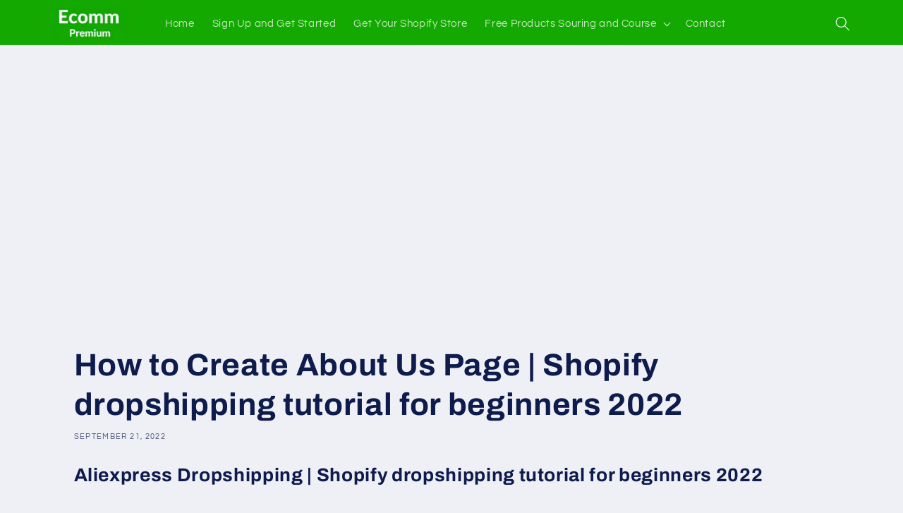

--- FILE ---
content_type: text/html; charset=utf-8
request_url: https://blog.ecommpremium.com/blogs/how-to-start-shopify-dropshipping-with-no-money-in-2022-shopify-dropshipping-free-course/how-to-create-about-us-page-shopify-dropshipping-tutorial-for-beginners-2022
body_size: 26151
content:
<!doctype html>
<html class="no-js" lang="en">
  <head>
   <script async src="https://pagead2.googlesyndication.com/pagead/js/adsbygoogle.js?client=ca-pub-9972341636329025"
     crossorigin="anonymous"></script>
  <script src="https://www.googleoptimize.com/optimize.js?id=OPT-5PFT6MT"></script>
  <!-- Google tag (gtag.js) -->
<script async src="https://www.googletagmanager.com/gtag/js?id=G-KDVNRQ108K"></script>
<script>
  window.dataLayer = window.dataLayer || [];
  function gtag(){dataLayer.push(arguments);}
  gtag('js', new Date());

  gtag('config', 'G-KDVNRQ108K');
</script>
    <meta charset="utf-8">
    <meta http-equiv="X-UA-Compatible" content="IE=edge">
    <meta name="viewport" content="width=device-width,initial-scale=1">
    <meta name="theme-color" content="">
    <link rel="canonical" href="https://blog.ecommpremium.com/blogs/how-to-start-shopify-dropshipping-with-no-money-in-2022-shopify-dropshipping-free-course/how-to-create-about-us-page-shopify-dropshipping-tutorial-for-beginners-2022">
    <link rel="preconnect" href="https://cdn.shopify.com" crossorigin>
    <meta name='ir-site-verification-token' value='1421538403'>
<meta name="google-site-verification" content="Ghfk1WlmvAdrThQnLvCHdNB9342qWcSIFHtKxn2a81o" /><link rel="icon" type="image/png" href="//blog.ecommpremium.com/cdn/shop/files/298524176_161027046509744_2687839819937345204_n.jpg?crop=center&height=32&v=1661800613&width=32"><link rel="preconnect" href="https://fonts.shopifycdn.com" crossorigin><title>
      Aliexpress Dropshipping | Shopify dropshipping tutorial for beginners 2022
 &ndash; Shopify Dropshipping Store Development</title>

    
      <meta name="description" content="Aliexpress Dropshipping | Shopify dropshipping tutorial for beginners 2022 For first-time entrepreneurs, Shopify drop shipping is a popular online business concept. This method is used by e-commerce entrepreneurs to sell products without having to keep any inventory. When a company receives a customer’s order, it simpl">
    

    

<meta property="og:site_name" content="Shopify Dropshipping Store Development">
<meta property="og:url" content="https://blog.ecommpremium.com/blogs/how-to-start-shopify-dropshipping-with-no-money-in-2022-shopify-dropshipping-free-course/how-to-create-about-us-page-shopify-dropshipping-tutorial-for-beginners-2022">
<meta property="og:title" content="Aliexpress Dropshipping | Shopify dropshipping tutorial for beginners 2022">
<meta property="og:type" content="article">
<meta property="og:description" content="Aliexpress Dropshipping | Shopify dropshipping tutorial for beginners 2022 For first-time entrepreneurs, Shopify drop shipping is a popular online business concept. This method is used by e-commerce entrepreneurs to sell products without having to keep any inventory. When a company receives a customer’s order, it simpl"><meta property="og:image" content="http://blog.ecommpremium.com/cdn/shop/articles/10.png?v=1663749899">
  <meta property="og:image:secure_url" content="https://blog.ecommpremium.com/cdn/shop/articles/10.png?v=1663749899">
  <meta property="og:image:width" content="1280">
  <meta property="og:image:height" content="720"><meta name="twitter:site" content="@Ecommpremium"><meta name="twitter:card" content="summary_large_image">
<meta name="twitter:title" content="Aliexpress Dropshipping | Shopify dropshipping tutorial for beginners 2022">
<meta name="twitter:description" content="Aliexpress Dropshipping | Shopify dropshipping tutorial for beginners 2022 For first-time entrepreneurs, Shopify drop shipping is a popular online business concept. This method is used by e-commerce entrepreneurs to sell products without having to keep any inventory. When a company receives a customer’s order, it simpl">


    <script src="//blog.ecommpremium.com/cdn/shop/t/13/assets/global.js?v=149496944046504657681671206050" defer="defer"></script>
    <script>window.performance && window.performance.mark && window.performance.mark('shopify.content_for_header.start');</script><meta id="shopify-digital-wallet" name="shopify-digital-wallet" content="/28079915145/digital_wallets/dialog">
<link rel="alternate" type="application/atom+xml" title="Feed" href="/blogs/how-to-start-shopify-dropshipping-with-no-money-in-2022-shopify-dropshipping-free-course.atom" />
<script async="async" src="/checkouts/internal/preloads.js?locale=en-PK"></script>
<script id="shopify-features" type="application/json">{"accessToken":"a3020a7fb4190fd0aeab48896521525c","betas":["rich-media-storefront-analytics"],"domain":"blog.ecommpremium.com","predictiveSearch":true,"shopId":28079915145,"locale":"en"}</script>
<script>var Shopify = Shopify || {};
Shopify.shop = "er-batch-7-team4.myshopify.com";
Shopify.locale = "en";
Shopify.currency = {"active":"PKR","rate":"1.0"};
Shopify.country = "PK";
Shopify.theme = {"name":"Theme export  ecommpremium-com-refresh  16dec20...","id":128052560009,"schema_name":"Refresh","schema_version":"2.0.0","theme_store_id":null,"role":"main"};
Shopify.theme.handle = "null";
Shopify.theme.style = {"id":null,"handle":null};
Shopify.cdnHost = "blog.ecommpremium.com/cdn";
Shopify.routes = Shopify.routes || {};
Shopify.routes.root = "/";</script>
<script type="module">!function(o){(o.Shopify=o.Shopify||{}).modules=!0}(window);</script>
<script>!function(o){function n(){var o=[];function n(){o.push(Array.prototype.slice.apply(arguments))}return n.q=o,n}var t=o.Shopify=o.Shopify||{};t.loadFeatures=n(),t.autoloadFeatures=n()}(window);</script>
<script id="shop-js-analytics" type="application/json">{"pageType":"article"}</script>
<script defer="defer" async type="module" src="//blog.ecommpremium.com/cdn/shopifycloud/shop-js/modules/v2/client.init-shop-cart-sync_DtuiiIyl.en.esm.js"></script>
<script defer="defer" async type="module" src="//blog.ecommpremium.com/cdn/shopifycloud/shop-js/modules/v2/chunk.common_CUHEfi5Q.esm.js"></script>
<script type="module">
  await import("//blog.ecommpremium.com/cdn/shopifycloud/shop-js/modules/v2/client.init-shop-cart-sync_DtuiiIyl.en.esm.js");
await import("//blog.ecommpremium.com/cdn/shopifycloud/shop-js/modules/v2/chunk.common_CUHEfi5Q.esm.js");

  window.Shopify.SignInWithShop?.initShopCartSync?.({"fedCMEnabled":true,"windoidEnabled":true});

</script>
<script id="__st">var __st={"a":28079915145,"offset":-18000,"reqid":"eb03341b-261c-4d8b-b392-0b53c5448182-1767717761","pageurl":"blog.ecommpremium.com\/blogs\/how-to-start-shopify-dropshipping-with-no-money-in-2022-shopify-dropshipping-free-course\/how-to-create-about-us-page-shopify-dropshipping-tutorial-for-beginners-2022","s":"articles-559060680841","u":"f18bd534279e","p":"article","rtyp":"article","rid":559060680841};</script>
<script>window.ShopifyPaypalV4VisibilityTracking = true;</script>
<script id="captcha-bootstrap">!function(){'use strict';const t='contact',e='account',n='new_comment',o=[[t,t],['blogs',n],['comments',n],[t,'customer']],c=[[e,'customer_login'],[e,'guest_login'],[e,'recover_customer_password'],[e,'create_customer']],r=t=>t.map((([t,e])=>`form[action*='/${t}']:not([data-nocaptcha='true']) input[name='form_type'][value='${e}']`)).join(','),a=t=>()=>t?[...document.querySelectorAll(t)].map((t=>t.form)):[];function s(){const t=[...o],e=r(t);return a(e)}const i='password',u='form_key',d=['recaptcha-v3-token','g-recaptcha-response','h-captcha-response',i],f=()=>{try{return window.sessionStorage}catch{return}},m='__shopify_v',_=t=>t.elements[u];function p(t,e,n=!1){try{const o=window.sessionStorage,c=JSON.parse(o.getItem(e)),{data:r}=function(t){const{data:e,action:n}=t;return t[m]||n?{data:e,action:n}:{data:t,action:n}}(c);for(const[e,n]of Object.entries(r))t.elements[e]&&(t.elements[e].value=n);n&&o.removeItem(e)}catch(o){console.error('form repopulation failed',{error:o})}}const l='form_type',E='cptcha';function T(t){t.dataset[E]=!0}const w=window,h=w.document,L='Shopify',v='ce_forms',y='captcha';let A=!1;((t,e)=>{const n=(g='f06e6c50-85a8-45c8-87d0-21a2b65856fe',I='https://cdn.shopify.com/shopifycloud/storefront-forms-hcaptcha/ce_storefront_forms_captcha_hcaptcha.v1.5.2.iife.js',D={infoText:'Protected by hCaptcha',privacyText:'Privacy',termsText:'Terms'},(t,e,n)=>{const o=w[L][v],c=o.bindForm;if(c)return c(t,g,e,D).then(n);var r;o.q.push([[t,g,e,D],n]),r=I,A||(h.body.append(Object.assign(h.createElement('script'),{id:'captcha-provider',async:!0,src:r})),A=!0)});var g,I,D;w[L]=w[L]||{},w[L][v]=w[L][v]||{},w[L][v].q=[],w[L][y]=w[L][y]||{},w[L][y].protect=function(t,e){n(t,void 0,e),T(t)},Object.freeze(w[L][y]),function(t,e,n,w,h,L){const[v,y,A,g]=function(t,e,n){const i=e?o:[],u=t?c:[],d=[...i,...u],f=r(d),m=r(i),_=r(d.filter((([t,e])=>n.includes(e))));return[a(f),a(m),a(_),s()]}(w,h,L),I=t=>{const e=t.target;return e instanceof HTMLFormElement?e:e&&e.form},D=t=>v().includes(t);t.addEventListener('submit',(t=>{const e=I(t);if(!e)return;const n=D(e)&&!e.dataset.hcaptchaBound&&!e.dataset.recaptchaBound,o=_(e),c=g().includes(e)&&(!o||!o.value);(n||c)&&t.preventDefault(),c&&!n&&(function(t){try{if(!f())return;!function(t){const e=f();if(!e)return;const n=_(t);if(!n)return;const o=n.value;o&&e.removeItem(o)}(t);const e=Array.from(Array(32),(()=>Math.random().toString(36)[2])).join('');!function(t,e){_(t)||t.append(Object.assign(document.createElement('input'),{type:'hidden',name:u})),t.elements[u].value=e}(t,e),function(t,e){const n=f();if(!n)return;const o=[...t.querySelectorAll(`input[type='${i}']`)].map((({name:t})=>t)),c=[...d,...o],r={};for(const[a,s]of new FormData(t).entries())c.includes(a)||(r[a]=s);n.setItem(e,JSON.stringify({[m]:1,action:t.action,data:r}))}(t,e)}catch(e){console.error('failed to persist form',e)}}(e),e.submit())}));const S=(t,e)=>{t&&!t.dataset[E]&&(n(t,e.some((e=>e===t))),T(t))};for(const o of['focusin','change'])t.addEventListener(o,(t=>{const e=I(t);D(e)&&S(e,y())}));const B=e.get('form_key'),M=e.get(l),P=B&&M;t.addEventListener('DOMContentLoaded',(()=>{const t=y();if(P)for(const e of t)e.elements[l].value===M&&p(e,B);[...new Set([...A(),...v().filter((t=>'true'===t.dataset.shopifyCaptcha))])].forEach((e=>S(e,t)))}))}(h,new URLSearchParams(w.location.search),n,t,e,['guest_login'])})(!0,!0)}();</script>
<script integrity="sha256-4kQ18oKyAcykRKYeNunJcIwy7WH5gtpwJnB7kiuLZ1E=" data-source-attribution="shopify.loadfeatures" defer="defer" src="//blog.ecommpremium.com/cdn/shopifycloud/storefront/assets/storefront/load_feature-a0a9edcb.js" crossorigin="anonymous"></script>
<script data-source-attribution="shopify.dynamic_checkout.dynamic.init">var Shopify=Shopify||{};Shopify.PaymentButton=Shopify.PaymentButton||{isStorefrontPortableWallets:!0,init:function(){window.Shopify.PaymentButton.init=function(){};var t=document.createElement("script");t.src="https://blog.ecommpremium.com/cdn/shopifycloud/portable-wallets/latest/portable-wallets.en.js",t.type="module",document.head.appendChild(t)}};
</script>
<script data-source-attribution="shopify.dynamic_checkout.buyer_consent">
  function portableWalletsHideBuyerConsent(e){var t=document.getElementById("shopify-buyer-consent"),n=document.getElementById("shopify-subscription-policy-button");t&&n&&(t.classList.add("hidden"),t.setAttribute("aria-hidden","true"),n.removeEventListener("click",e))}function portableWalletsShowBuyerConsent(e){var t=document.getElementById("shopify-buyer-consent"),n=document.getElementById("shopify-subscription-policy-button");t&&n&&(t.classList.remove("hidden"),t.removeAttribute("aria-hidden"),n.addEventListener("click",e))}window.Shopify?.PaymentButton&&(window.Shopify.PaymentButton.hideBuyerConsent=portableWalletsHideBuyerConsent,window.Shopify.PaymentButton.showBuyerConsent=portableWalletsShowBuyerConsent);
</script>
<script data-source-attribution="shopify.dynamic_checkout.cart.bootstrap">document.addEventListener("DOMContentLoaded",(function(){function t(){return document.querySelector("shopify-accelerated-checkout-cart, shopify-accelerated-checkout")}if(t())Shopify.PaymentButton.init();else{new MutationObserver((function(e,n){t()&&(Shopify.PaymentButton.init(),n.disconnect())})).observe(document.body,{childList:!0,subtree:!0})}}));
</script>
<script id="sections-script" data-sections="header,footer" defer="defer" src="//blog.ecommpremium.com/cdn/shop/t/13/compiled_assets/scripts.js?532"></script>
<script>window.performance && window.performance.mark && window.performance.mark('shopify.content_for_header.end');</script>


    <style data-shopify>
      @font-face {
  font-family: Questrial;
  font-weight: 400;
  font-style: normal;
  font-display: swap;
  src: url("//blog.ecommpremium.com/cdn/fonts/questrial/questrial_n4.66abac5d8209a647b4bf8089b0451928ef144c07.woff2") format("woff2"),
       url("//blog.ecommpremium.com/cdn/fonts/questrial/questrial_n4.e86c53e77682db9bf4b0ee2dd71f214dc16adda4.woff") format("woff");
}

      
      
      
      @font-face {
  font-family: Archivo;
  font-weight: 700;
  font-style: normal;
  font-display: swap;
  src: url("//blog.ecommpremium.com/cdn/fonts/archivo/archivo_n7.651b020b3543640c100112be6f1c1b8e816c7f13.woff2") format("woff2"),
       url("//blog.ecommpremium.com/cdn/fonts/archivo/archivo_n7.7e9106d320e6594976a7dcb57957f3e712e83c96.woff") format("woff");
}


      :root {
        --font-body-family: Questrial, sans-serif;
        --font-body-style: normal;
        --font-body-weight: 400;
        --font-body-weight-bold: 700;

        --font-heading-family: Archivo, sans-serif;
        --font-heading-style: normal;
        --font-heading-weight: 700;

        --font-body-scale: 1.05;
        --font-heading-scale: 1.0476190476190477;

        --color-base-text: 14, 27, 77;
        --color-shadow: 14, 27, 77;
        --color-base-background-1: 239, 240, 245;
        --color-base-background-2: 255, 255, 255;
        --color-base-solid-button-labels: 255, 255, 255;
        --color-base-outline-button-labels: 14, 27, 77;
        --color-base-accent-1: 19, 169, 0;
        --color-base-accent-2: 14, 27, 77;
        --payment-terms-background-color: #eff0f5;

        --gradient-base-background-1: #eff0f5;
        --gradient-base-background-2: #ffffff;
        --gradient-base-accent-1: #13a900;
        --gradient-base-accent-2: #0e1b4d;

        --media-padding: px;
        --media-border-opacity: 0.1;
        --media-border-width: 0px;
        --media-radius: 20px;
        --media-shadow-opacity: 0.0;
        --media-shadow-horizontal-offset: 0px;
        --media-shadow-vertical-offset: 4px;
        --media-shadow-blur-radius: 5px;
        --media-shadow-visible: 0;

        --page-width: 120rem;
        --page-width-margin: 0rem;

        --product-card-image-padding: 1.6rem;
        --product-card-corner-radius: 1.8rem;
        --product-card-text-alignment: left;
        --product-card-border-width: 0.1rem;
        --product-card-border-opacity: 1.0;
        --product-card-shadow-opacity: 0.0;
        --product-card-shadow-visible: 0;
        --product-card-shadow-horizontal-offset: 0.0rem;
        --product-card-shadow-vertical-offset: 0.4rem;
        --product-card-shadow-blur-radius: 0.5rem;

        --collection-card-image-padding: 1.6rem;
        --collection-card-corner-radius: 1.8rem;
        --collection-card-text-alignment: left;
        --collection-card-border-width: 0.1rem;
        --collection-card-border-opacity: 1.0;
        --collection-card-shadow-opacity: 0.0;
        --collection-card-shadow-visible: 0;
        --collection-card-shadow-horizontal-offset: 0.0rem;
        --collection-card-shadow-vertical-offset: 0.4rem;
        --collection-card-shadow-blur-radius: 0.5rem;

        --blog-card-image-padding: 1.6rem;
        --blog-card-corner-radius: 1.8rem;
        --blog-card-text-alignment: left;
        --blog-card-border-width: 0.1rem;
        --blog-card-border-opacity: 1.0;
        --blog-card-shadow-opacity: 0.0;
        --blog-card-shadow-visible: 0;
        --blog-card-shadow-horizontal-offset: 0.0rem;
        --blog-card-shadow-vertical-offset: 0.4rem;
        --blog-card-shadow-blur-radius: 0.5rem;

        --badge-corner-radius: 0.0rem;

        --popup-border-width: 1px;
        --popup-border-opacity: 0.1;
        --popup-corner-radius: 18px;
        --popup-shadow-opacity: 0.0;
        --popup-shadow-horizontal-offset: 0px;
        --popup-shadow-vertical-offset: 4px;
        --popup-shadow-blur-radius: 5px;

        --drawer-border-width: 0px;
        --drawer-border-opacity: 0.1;
        --drawer-shadow-opacity: 0.0;
        --drawer-shadow-horizontal-offset: 0px;
        --drawer-shadow-vertical-offset: 4px;
        --drawer-shadow-blur-radius: 5px;

        --spacing-sections-desktop: 0px;
        --spacing-sections-mobile: 0px;

        --grid-desktop-vertical-spacing: 28px;
        --grid-desktop-horizontal-spacing: 28px;
        --grid-mobile-vertical-spacing: 14px;
        --grid-mobile-horizontal-spacing: 14px;

        --text-boxes-border-opacity: 0.1;
        --text-boxes-border-width: 0px;
        --text-boxes-radius: 20px;
        --text-boxes-shadow-opacity: 0.0;
        --text-boxes-shadow-visible: 0;
        --text-boxes-shadow-horizontal-offset: 0px;
        --text-boxes-shadow-vertical-offset: 4px;
        --text-boxes-shadow-blur-radius: 5px;

        --buttons-radius: 40px;
        --buttons-radius-outset: 41px;
        --buttons-border-width: 1px;
        --buttons-border-opacity: 1.0;
        --buttons-shadow-opacity: 0.0;
        --buttons-shadow-visible: 0;
        --buttons-shadow-horizontal-offset: 0px;
        --buttons-shadow-vertical-offset: 4px;
        --buttons-shadow-blur-radius: 5px;
        --buttons-border-offset: 0.3px;

        --inputs-radius: 26px;
        --inputs-border-width: 1px;
        --inputs-border-opacity: 0.55;
        --inputs-shadow-opacity: 0.0;
        --inputs-shadow-horizontal-offset: 0px;
        --inputs-margin-offset: 0px;
        --inputs-shadow-vertical-offset: 12px;
        --inputs-shadow-blur-radius: 5px;
        --inputs-radius-outset: 27px;

        --variant-pills-radius: 40px;
        --variant-pills-border-width: 1px;
        --variant-pills-border-opacity: 0.55;
        --variant-pills-shadow-opacity: 0.0;
        --variant-pills-shadow-horizontal-offset: 0px;
        --variant-pills-shadow-vertical-offset: 4px;
        --variant-pills-shadow-blur-radius: 5px;
      }

      *,
      *::before,
      *::after {
        box-sizing: inherit;
      }

      html {
        box-sizing: border-box;
        font-size: calc(var(--font-body-scale) * 62.5%);
        height: 100%;
      }

      body {
        display: grid;
        grid-template-rows: auto auto 1fr auto;
        grid-template-columns: 100%;
        min-height: 100%;
        margin: 0;
        font-size: 1.5rem;
        letter-spacing: 0.06rem;
        line-height: calc(1 + 0.8 / var(--font-body-scale));
        font-family: var(--font-body-family);
        font-style: var(--font-body-style);
        font-weight: var(--font-body-weight);
      }

      @media screen and (min-width: 750px) {
        body {
          font-size: 1.6rem;
        }
      }
    </style>

    <link href="//blog.ecommpremium.com/cdn/shop/t/13/assets/base.css?v=63342688633847437131671206048" rel="stylesheet" type="text/css" media="all" />
<link rel="preload" as="font" href="//blog.ecommpremium.com/cdn/fonts/questrial/questrial_n4.66abac5d8209a647b4bf8089b0451928ef144c07.woff2" type="font/woff2" crossorigin><link rel="preload" as="font" href="//blog.ecommpremium.com/cdn/fonts/archivo/archivo_n7.651b020b3543640c100112be6f1c1b8e816c7f13.woff2" type="font/woff2" crossorigin><link rel="stylesheet" href="//blog.ecommpremium.com/cdn/shop/t/13/assets/component-predictive-search.css?v=83512081251802922551671206049" media="print" onload="this.media='all'"><script>document.documentElement.className = document.documentElement.className.replace('no-js', 'js');
    if (Shopify.designMode) {
      document.documentElement.classList.add('shopify-design-mode');
    }
    </script>
  <link href="https://monorail-edge.shopifysvc.com" rel="dns-prefetch">
<script>(function(){if ("sendBeacon" in navigator && "performance" in window) {try {var session_token_from_headers = performance.getEntriesByType('navigation')[0].serverTiming.find(x => x.name == '_s').description;} catch {var session_token_from_headers = undefined;}var session_cookie_matches = document.cookie.match(/_shopify_s=([^;]*)/);var session_token_from_cookie = session_cookie_matches && session_cookie_matches.length === 2 ? session_cookie_matches[1] : "";var session_token = session_token_from_headers || session_token_from_cookie || "";function handle_abandonment_event(e) {var entries = performance.getEntries().filter(function(entry) {return /monorail-edge.shopifysvc.com/.test(entry.name);});if (!window.abandonment_tracked && entries.length === 0) {window.abandonment_tracked = true;var currentMs = Date.now();var navigation_start = performance.timing.navigationStart;var payload = {shop_id: 28079915145,url: window.location.href,navigation_start,duration: currentMs - navigation_start,session_token,page_type: "article"};window.navigator.sendBeacon("https://monorail-edge.shopifysvc.com/v1/produce", JSON.stringify({schema_id: "online_store_buyer_site_abandonment/1.1",payload: payload,metadata: {event_created_at_ms: currentMs,event_sent_at_ms: currentMs}}));}}window.addEventListener('pagehide', handle_abandonment_event);}}());</script>
<script id="web-pixels-manager-setup">(function e(e,d,r,n,o){if(void 0===o&&(o={}),!Boolean(null===(a=null===(i=window.Shopify)||void 0===i?void 0:i.analytics)||void 0===a?void 0:a.replayQueue)){var i,a;window.Shopify=window.Shopify||{};var t=window.Shopify;t.analytics=t.analytics||{};var s=t.analytics;s.replayQueue=[],s.publish=function(e,d,r){return s.replayQueue.push([e,d,r]),!0};try{self.performance.mark("wpm:start")}catch(e){}var l=function(){var e={modern:/Edge?\/(1{2}[4-9]|1[2-9]\d|[2-9]\d{2}|\d{4,})\.\d+(\.\d+|)|Firefox\/(1{2}[4-9]|1[2-9]\d|[2-9]\d{2}|\d{4,})\.\d+(\.\d+|)|Chrom(ium|e)\/(9{2}|\d{3,})\.\d+(\.\d+|)|(Maci|X1{2}).+ Version\/(15\.\d+|(1[6-9]|[2-9]\d|\d{3,})\.\d+)([,.]\d+|)( \(\w+\)|)( Mobile\/\w+|) Safari\/|Chrome.+OPR\/(9{2}|\d{3,})\.\d+\.\d+|(CPU[ +]OS|iPhone[ +]OS|CPU[ +]iPhone|CPU IPhone OS|CPU iPad OS)[ +]+(15[._]\d+|(1[6-9]|[2-9]\d|\d{3,})[._]\d+)([._]\d+|)|Android:?[ /-](13[3-9]|1[4-9]\d|[2-9]\d{2}|\d{4,})(\.\d+|)(\.\d+|)|Android.+Firefox\/(13[5-9]|1[4-9]\d|[2-9]\d{2}|\d{4,})\.\d+(\.\d+|)|Android.+Chrom(ium|e)\/(13[3-9]|1[4-9]\d|[2-9]\d{2}|\d{4,})\.\d+(\.\d+|)|SamsungBrowser\/([2-9]\d|\d{3,})\.\d+/,legacy:/Edge?\/(1[6-9]|[2-9]\d|\d{3,})\.\d+(\.\d+|)|Firefox\/(5[4-9]|[6-9]\d|\d{3,})\.\d+(\.\d+|)|Chrom(ium|e)\/(5[1-9]|[6-9]\d|\d{3,})\.\d+(\.\d+|)([\d.]+$|.*Safari\/(?![\d.]+ Edge\/[\d.]+$))|(Maci|X1{2}).+ Version\/(10\.\d+|(1[1-9]|[2-9]\d|\d{3,})\.\d+)([,.]\d+|)( \(\w+\)|)( Mobile\/\w+|) Safari\/|Chrome.+OPR\/(3[89]|[4-9]\d|\d{3,})\.\d+\.\d+|(CPU[ +]OS|iPhone[ +]OS|CPU[ +]iPhone|CPU IPhone OS|CPU iPad OS)[ +]+(10[._]\d+|(1[1-9]|[2-9]\d|\d{3,})[._]\d+)([._]\d+|)|Android:?[ /-](13[3-9]|1[4-9]\d|[2-9]\d{2}|\d{4,})(\.\d+|)(\.\d+|)|Mobile Safari.+OPR\/([89]\d|\d{3,})\.\d+\.\d+|Android.+Firefox\/(13[5-9]|1[4-9]\d|[2-9]\d{2}|\d{4,})\.\d+(\.\d+|)|Android.+Chrom(ium|e)\/(13[3-9]|1[4-9]\d|[2-9]\d{2}|\d{4,})\.\d+(\.\d+|)|Android.+(UC? ?Browser|UCWEB|U3)[ /]?(15\.([5-9]|\d{2,})|(1[6-9]|[2-9]\d|\d{3,})\.\d+)\.\d+|SamsungBrowser\/(5\.\d+|([6-9]|\d{2,})\.\d+)|Android.+MQ{2}Browser\/(14(\.(9|\d{2,})|)|(1[5-9]|[2-9]\d|\d{3,})(\.\d+|))(\.\d+|)|K[Aa][Ii]OS\/(3\.\d+|([4-9]|\d{2,})\.\d+)(\.\d+|)/},d=e.modern,r=e.legacy,n=navigator.userAgent;return n.match(d)?"modern":n.match(r)?"legacy":"unknown"}(),u="modern"===l?"modern":"legacy",c=(null!=n?n:{modern:"",legacy:""})[u],f=function(e){return[e.baseUrl,"/wpm","/b",e.hashVersion,"modern"===e.buildTarget?"m":"l",".js"].join("")}({baseUrl:d,hashVersion:r,buildTarget:u}),m=function(e){var d=e.version,r=e.bundleTarget,n=e.surface,o=e.pageUrl,i=e.monorailEndpoint;return{emit:function(e){var a=e.status,t=e.errorMsg,s=(new Date).getTime(),l=JSON.stringify({metadata:{event_sent_at_ms:s},events:[{schema_id:"web_pixels_manager_load/3.1",payload:{version:d,bundle_target:r,page_url:o,status:a,surface:n,error_msg:t},metadata:{event_created_at_ms:s}}]});if(!i)return console&&console.warn&&console.warn("[Web Pixels Manager] No Monorail endpoint provided, skipping logging."),!1;try{return self.navigator.sendBeacon.bind(self.navigator)(i,l)}catch(e){}var u=new XMLHttpRequest;try{return u.open("POST",i,!0),u.setRequestHeader("Content-Type","text/plain"),u.send(l),!0}catch(e){return console&&console.warn&&console.warn("[Web Pixels Manager] Got an unhandled error while logging to Monorail."),!1}}}}({version:r,bundleTarget:l,surface:e.surface,pageUrl:self.location.href,monorailEndpoint:e.monorailEndpoint});try{o.browserTarget=l,function(e){var d=e.src,r=e.async,n=void 0===r||r,o=e.onload,i=e.onerror,a=e.sri,t=e.scriptDataAttributes,s=void 0===t?{}:t,l=document.createElement("script"),u=document.querySelector("head"),c=document.querySelector("body");if(l.async=n,l.src=d,a&&(l.integrity=a,l.crossOrigin="anonymous"),s)for(var f in s)if(Object.prototype.hasOwnProperty.call(s,f))try{l.dataset[f]=s[f]}catch(e){}if(o&&l.addEventListener("load",o),i&&l.addEventListener("error",i),u)u.appendChild(l);else{if(!c)throw new Error("Did not find a head or body element to append the script");c.appendChild(l)}}({src:f,async:!0,onload:function(){if(!function(){var e,d;return Boolean(null===(d=null===(e=window.Shopify)||void 0===e?void 0:e.analytics)||void 0===d?void 0:d.initialized)}()){var d=window.webPixelsManager.init(e)||void 0;if(d){var r=window.Shopify.analytics;r.replayQueue.forEach((function(e){var r=e[0],n=e[1],o=e[2];d.publishCustomEvent(r,n,o)})),r.replayQueue=[],r.publish=d.publishCustomEvent,r.visitor=d.visitor,r.initialized=!0}}},onerror:function(){return m.emit({status:"failed",errorMsg:"".concat(f," has failed to load")})},sri:function(e){var d=/^sha384-[A-Za-z0-9+/=]+$/;return"string"==typeof e&&d.test(e)}(c)?c:"",scriptDataAttributes:o}),m.emit({status:"loading"})}catch(e){m.emit({status:"failed",errorMsg:(null==e?void 0:e.message)||"Unknown error"})}}})({shopId: 28079915145,storefrontBaseUrl: "https://blog.ecommpremium.com",extensionsBaseUrl: "https://extensions.shopifycdn.com/cdn/shopifycloud/web-pixels-manager",monorailEndpoint: "https://monorail-edge.shopifysvc.com/unstable/produce_batch",surface: "storefront-renderer",enabledBetaFlags: ["2dca8a86","a0d5f9d2"],webPixelsConfigList: [{"id":"shopify-app-pixel","configuration":"{}","eventPayloadVersion":"v1","runtimeContext":"STRICT","scriptVersion":"0450","apiClientId":"shopify-pixel","type":"APP","privacyPurposes":["ANALYTICS","MARKETING"]},{"id":"shopify-custom-pixel","eventPayloadVersion":"v1","runtimeContext":"LAX","scriptVersion":"0450","apiClientId":"shopify-pixel","type":"CUSTOM","privacyPurposes":["ANALYTICS","MARKETING"]}],isMerchantRequest: false,initData: {"shop":{"name":"Shopify Dropshipping Store Development","paymentSettings":{"currencyCode":"PKR"},"myshopifyDomain":"er-batch-7-team4.myshopify.com","countryCode":"PK","storefrontUrl":"https:\/\/blog.ecommpremium.com"},"customer":null,"cart":null,"checkout":null,"productVariants":[],"purchasingCompany":null},},"https://blog.ecommpremium.com/cdn","cd383123w9549d7e6pcdbda493m4fa997b6",{"modern":"","legacy":""},{"shopId":"28079915145","storefrontBaseUrl":"https:\/\/blog.ecommpremium.com","extensionBaseUrl":"https:\/\/extensions.shopifycdn.com\/cdn\/shopifycloud\/web-pixels-manager","surface":"storefront-renderer","enabledBetaFlags":"[\"2dca8a86\", \"a0d5f9d2\"]","isMerchantRequest":"false","hashVersion":"cd383123w9549d7e6pcdbda493m4fa997b6","publish":"custom","events":"[[\"page_viewed\",{}]]"});</script><script>
  window.ShopifyAnalytics = window.ShopifyAnalytics || {};
  window.ShopifyAnalytics.meta = window.ShopifyAnalytics.meta || {};
  window.ShopifyAnalytics.meta.currency = 'PKR';
  var meta = {"page":{"pageType":"article","resourceType":"article","resourceId":559060680841,"requestId":"eb03341b-261c-4d8b-b392-0b53c5448182-1767717761"}};
  for (var attr in meta) {
    window.ShopifyAnalytics.meta[attr] = meta[attr];
  }
</script>
<script class="analytics">
  (function () {
    var customDocumentWrite = function(content) {
      var jquery = null;

      if (window.jQuery) {
        jquery = window.jQuery;
      } else if (window.Checkout && window.Checkout.$) {
        jquery = window.Checkout.$;
      }

      if (jquery) {
        jquery('body').append(content);
      }
    };

    var hasLoggedConversion = function(token) {
      if (token) {
        return document.cookie.indexOf('loggedConversion=' + token) !== -1;
      }
      return false;
    }

    var setCookieIfConversion = function(token) {
      if (token) {
        var twoMonthsFromNow = new Date(Date.now());
        twoMonthsFromNow.setMonth(twoMonthsFromNow.getMonth() + 2);

        document.cookie = 'loggedConversion=' + token + '; expires=' + twoMonthsFromNow;
      }
    }

    var trekkie = window.ShopifyAnalytics.lib = window.trekkie = window.trekkie || [];
    if (trekkie.integrations) {
      return;
    }
    trekkie.methods = [
      'identify',
      'page',
      'ready',
      'track',
      'trackForm',
      'trackLink'
    ];
    trekkie.factory = function(method) {
      return function() {
        var args = Array.prototype.slice.call(arguments);
        args.unshift(method);
        trekkie.push(args);
        return trekkie;
      };
    };
    for (var i = 0; i < trekkie.methods.length; i++) {
      var key = trekkie.methods[i];
      trekkie[key] = trekkie.factory(key);
    }
    trekkie.load = function(config) {
      trekkie.config = config || {};
      trekkie.config.initialDocumentCookie = document.cookie;
      var first = document.getElementsByTagName('script')[0];
      var script = document.createElement('script');
      script.type = 'text/javascript';
      script.onerror = function(e) {
        var scriptFallback = document.createElement('script');
        scriptFallback.type = 'text/javascript';
        scriptFallback.onerror = function(error) {
                var Monorail = {
      produce: function produce(monorailDomain, schemaId, payload) {
        var currentMs = new Date().getTime();
        var event = {
          schema_id: schemaId,
          payload: payload,
          metadata: {
            event_created_at_ms: currentMs,
            event_sent_at_ms: currentMs
          }
        };
        return Monorail.sendRequest("https://" + monorailDomain + "/v1/produce", JSON.stringify(event));
      },
      sendRequest: function sendRequest(endpointUrl, payload) {
        // Try the sendBeacon API
        if (window && window.navigator && typeof window.navigator.sendBeacon === 'function' && typeof window.Blob === 'function' && !Monorail.isIos12()) {
          var blobData = new window.Blob([payload], {
            type: 'text/plain'
          });

          if (window.navigator.sendBeacon(endpointUrl, blobData)) {
            return true;
          } // sendBeacon was not successful

        } // XHR beacon

        var xhr = new XMLHttpRequest();

        try {
          xhr.open('POST', endpointUrl);
          xhr.setRequestHeader('Content-Type', 'text/plain');
          xhr.send(payload);
        } catch (e) {
          console.log(e);
        }

        return false;
      },
      isIos12: function isIos12() {
        return window.navigator.userAgent.lastIndexOf('iPhone; CPU iPhone OS 12_') !== -1 || window.navigator.userAgent.lastIndexOf('iPad; CPU OS 12_') !== -1;
      }
    };
    Monorail.produce('monorail-edge.shopifysvc.com',
      'trekkie_storefront_load_errors/1.1',
      {shop_id: 28079915145,
      theme_id: 128052560009,
      app_name: "storefront",
      context_url: window.location.href,
      source_url: "//blog.ecommpremium.com/cdn/s/trekkie.storefront.8f32c7f0b513e73f3235c26245676203e1209161.min.js"});

        };
        scriptFallback.async = true;
        scriptFallback.src = '//blog.ecommpremium.com/cdn/s/trekkie.storefront.8f32c7f0b513e73f3235c26245676203e1209161.min.js';
        first.parentNode.insertBefore(scriptFallback, first);
      };
      script.async = true;
      script.src = '//blog.ecommpremium.com/cdn/s/trekkie.storefront.8f32c7f0b513e73f3235c26245676203e1209161.min.js';
      first.parentNode.insertBefore(script, first);
    };
    trekkie.load(
      {"Trekkie":{"appName":"storefront","development":false,"defaultAttributes":{"shopId":28079915145,"isMerchantRequest":null,"themeId":128052560009,"themeCityHash":"15019871913637904250","contentLanguage":"en","currency":"PKR","eventMetadataId":"c32b5833-93ec-49b5-8a95-5f80491c53b7"},"isServerSideCookieWritingEnabled":true,"monorailRegion":"shop_domain","enabledBetaFlags":["65f19447"]},"Session Attribution":{},"S2S":{"facebookCapiEnabled":false,"source":"trekkie-storefront-renderer","apiClientId":580111}}
    );

    var loaded = false;
    trekkie.ready(function() {
      if (loaded) return;
      loaded = true;

      window.ShopifyAnalytics.lib = window.trekkie;

      var originalDocumentWrite = document.write;
      document.write = customDocumentWrite;
      try { window.ShopifyAnalytics.merchantGoogleAnalytics.call(this); } catch(error) {};
      document.write = originalDocumentWrite;

      window.ShopifyAnalytics.lib.page(null,{"pageType":"article","resourceType":"article","resourceId":559060680841,"requestId":"eb03341b-261c-4d8b-b392-0b53c5448182-1767717761","shopifyEmitted":true});

      var match = window.location.pathname.match(/checkouts\/(.+)\/(thank_you|post_purchase)/)
      var token = match? match[1]: undefined;
      if (!hasLoggedConversion(token)) {
        setCookieIfConversion(token);
        
      }
    });


        var eventsListenerScript = document.createElement('script');
        eventsListenerScript.async = true;
        eventsListenerScript.src = "//blog.ecommpremium.com/cdn/shopifycloud/storefront/assets/shop_events_listener-3da45d37.js";
        document.getElementsByTagName('head')[0].appendChild(eventsListenerScript);

})();</script>
<script
  defer
  src="https://blog.ecommpremium.com/cdn/shopifycloud/perf-kit/shopify-perf-kit-2.1.2.min.js"
  data-application="storefront-renderer"
  data-shop-id="28079915145"
  data-render-region="gcp-us-central1"
  data-page-type="article"
  data-theme-instance-id="128052560009"
  data-theme-name="Refresh"
  data-theme-version="2.0.0"
  data-monorail-region="shop_domain"
  data-resource-timing-sampling-rate="10"
  data-shs="true"
  data-shs-beacon="true"
  data-shs-export-with-fetch="true"
  data-shs-logs-sample-rate="1"
  data-shs-beacon-endpoint="https://blog.ecommpremium.com/api/collect"
></script>
</head>

  <body class="gradient">
    <a class="skip-to-content-link button visually-hidden" href="#MainContent">
      Skip to content
    </a>

<script src="//blog.ecommpremium.com/cdn/shop/t/13/assets/cart.js?v=83971781268232213281671206048" defer="defer"></script>

<style>
  .drawer {
    visibility: hidden;
  }
</style>

<cart-drawer class="drawer is-empty">
  <div id="CartDrawer" class="cart-drawer">
    <div id="CartDrawer-Overlay"class="cart-drawer__overlay"></div>
    <div class="drawer__inner" role="dialog" aria-modal="true" aria-label="Your cart" tabindex="-1"><div class="drawer__inner-empty">
          <div class="cart-drawer__warnings center">
            <div class="cart-drawer__empty-content">
              <h2 class="cart__empty-text">Your cart is empty</h2>
              <button class="drawer__close" type="button" onclick="this.closest('cart-drawer').close()" aria-label="Close"><svg xmlns="http://www.w3.org/2000/svg" aria-hidden="true" focusable="false" role="presentation" class="icon icon-close" fill="none" viewBox="0 0 18 17">
  <path d="M.865 15.978a.5.5 0 00.707.707l7.433-7.431 7.579 7.282a.501.501 0 00.846-.37.5.5 0 00-.153-.351L9.712 8.546l7.417-7.416a.5.5 0 10-.707-.708L8.991 7.853 1.413.573a.5.5 0 10-.693.72l7.563 7.268-7.418 7.417z" fill="currentColor">
</svg>
</button>
              <a href="/collections/all" class="button">
                Continue shopping
              </a></div>
          </div></div><div class="drawer__header">
        <h2 class="drawer__heading">Your cart</h2>
        <button class="drawer__close" type="button" onclick="this.closest('cart-drawer').close()" aria-label="Close"><svg xmlns="http://www.w3.org/2000/svg" aria-hidden="true" focusable="false" role="presentation" class="icon icon-close" fill="none" viewBox="0 0 18 17">
  <path d="M.865 15.978a.5.5 0 00.707.707l7.433-7.431 7.579 7.282a.501.501 0 00.846-.37.5.5 0 00-.153-.351L9.712 8.546l7.417-7.416a.5.5 0 10-.707-.708L8.991 7.853 1.413.573a.5.5 0 10-.693.72l7.563 7.268-7.418 7.417z" fill="currentColor">
</svg>
</button>
      </div>
      <cart-drawer-items class=" is-empty">
        <form action="/cart" id="CartDrawer-Form" class="cart__contents cart-drawer__form" method="post">
          <div id="CartDrawer-CartItems" class="drawer__contents js-contents"><p id="CartDrawer-LiveRegionText" class="visually-hidden" role="status"></p>
            <p id="CartDrawer-LineItemStatus" class="visually-hidden" aria-hidden="true" role="status">Loading...</p>
          </div>
          <div id="CartDrawer-CartErrors" role="alert"></div>
        </form>
      </cart-drawer-items>
      <div class="drawer__footer"><!-- Start blocks-->
        <!-- Subtotals-->

        <div class="cart-drawer__footer" >
          <div class="totals" role="status">
            <h2 class="totals__subtotal">Subtotal</h2>
            <p class="totals__subtotal-value">Rs.0.00 PKR</p>
          </div>

          <div></div>

          <small class="tax-note caption-large rte">Taxes and shipping calculated at checkout
</small>
        </div>

        <!-- CTAs -->

        <div class="cart__ctas" >
          <noscript>
            <button type="submit" class="cart__update-button button button--secondary" form="CartDrawer-Form">
              Update
            </button>
          </noscript>

          <button type="submit" id="CartDrawer-Checkout" class="cart__checkout-button button" name="checkout" form="CartDrawer-Form" disabled>
            Check out
          </button>
        </div>
      </div>
    </div>
  </div>
</cart-drawer>

<script>
  document.addEventListener('DOMContentLoaded', function() {
    function isIE() {
      const ua = window.navigator.userAgent;
      const msie = ua.indexOf('MSIE ');
      const trident = ua.indexOf('Trident/');

      return (msie > 0 || trident > 0);
    }

    if (!isIE()) return;
    const cartSubmitInput = document.createElement('input');
    cartSubmitInput.setAttribute('name', 'checkout');
    cartSubmitInput.setAttribute('type', 'hidden');
    document.querySelector('#cart').appendChild(cartSubmitInput);
    document.querySelector('#checkout').addEventListener('click', function(event) {
      document.querySelector('#cart').submit();
    });
  });
</script>

<div id="shopify-section-announcement-bar" class="shopify-section">
</div>
    <div id="shopify-section-header" class="shopify-section section-header"><link rel="stylesheet" href="//blog.ecommpremium.com/cdn/shop/t/13/assets/component-list-menu.css?v=151968516119678728991671206049" media="print" onload="this.media='all'">
<link rel="stylesheet" href="//blog.ecommpremium.com/cdn/shop/t/13/assets/component-search.css?v=96455689198851321781671206049" media="print" onload="this.media='all'">
<link rel="stylesheet" href="//blog.ecommpremium.com/cdn/shop/t/13/assets/component-menu-drawer.css?v=182311192829367774911671206049" media="print" onload="this.media='all'">
<link rel="stylesheet" href="//blog.ecommpremium.com/cdn/shop/t/13/assets/component-cart-notification.css?v=183358051719344305851671206048" media="print" onload="this.media='all'">
<link rel="stylesheet" href="//blog.ecommpremium.com/cdn/shop/t/13/assets/component-cart-items.css?v=23917223812499722491671206048" media="print" onload="this.media='all'"><link rel="stylesheet" href="//blog.ecommpremium.com/cdn/shop/t/13/assets/component-price.css?v=65402837579211014041671206049" media="print" onload="this.media='all'">
  <link rel="stylesheet" href="//blog.ecommpremium.com/cdn/shop/t/13/assets/component-loading-overlay.css?v=167310470843593579841671206049" media="print" onload="this.media='all'"><link href="//blog.ecommpremium.com/cdn/shop/t/13/assets/component-cart-drawer.css?v=35930391193938886121671206048" rel="stylesheet" type="text/css" media="all" />
  <link href="//blog.ecommpremium.com/cdn/shop/t/13/assets/component-cart.css?v=61086454150987525971671206048" rel="stylesheet" type="text/css" media="all" />
  <link href="//blog.ecommpremium.com/cdn/shop/t/13/assets/component-totals.css?v=86168756436424464851671206050" rel="stylesheet" type="text/css" media="all" />
  <link href="//blog.ecommpremium.com/cdn/shop/t/13/assets/component-price.css?v=65402837579211014041671206049" rel="stylesheet" type="text/css" media="all" />
  <link href="//blog.ecommpremium.com/cdn/shop/t/13/assets/component-discounts.css?v=152760482443307489271671206048" rel="stylesheet" type="text/css" media="all" />
  <link href="//blog.ecommpremium.com/cdn/shop/t/13/assets/component-loading-overlay.css?v=167310470843593579841671206049" rel="stylesheet" type="text/css" media="all" />
<noscript><link href="//blog.ecommpremium.com/cdn/shop/t/13/assets/component-list-menu.css?v=151968516119678728991671206049" rel="stylesheet" type="text/css" media="all" /></noscript>
<noscript><link href="//blog.ecommpremium.com/cdn/shop/t/13/assets/component-search.css?v=96455689198851321781671206049" rel="stylesheet" type="text/css" media="all" /></noscript>
<noscript><link href="//blog.ecommpremium.com/cdn/shop/t/13/assets/component-menu-drawer.css?v=182311192829367774911671206049" rel="stylesheet" type="text/css" media="all" /></noscript>
<noscript><link href="//blog.ecommpremium.com/cdn/shop/t/13/assets/component-cart-notification.css?v=183358051719344305851671206048" rel="stylesheet" type="text/css" media="all" /></noscript>
<noscript><link href="//blog.ecommpremium.com/cdn/shop/t/13/assets/component-cart-items.css?v=23917223812499722491671206048" rel="stylesheet" type="text/css" media="all" /></noscript>

<style>
  header-drawer {
    justify-self: start;
    margin-left: -1.2rem;
  }

  .header__heading-logo {
    max-width: 130px;
  }

  @media screen and (min-width: 990px) {
    header-drawer {
      display: none;
    }
  }

  .menu-drawer-container {
    display: flex;
  }

  .list-menu {
    list-style: none;
    padding: 0;
    margin: 0;
  }

  .list-menu--inline {
    display: inline-flex;
    flex-wrap: wrap;
  }

  summary.list-menu__item {
    padding-right: 2.7rem;
  }

  .list-menu__item {
    display: flex;
    align-items: center;
    line-height: calc(1 + 0.3 / var(--font-body-scale));
  }

  .list-menu__item--link {
    text-decoration: none;
    padding-bottom: 1rem;
    padding-top: 1rem;
    line-height: calc(1 + 0.8 / var(--font-body-scale));
  }

  @media screen and (min-width: 750px) {
    .list-menu__item--link {
      padding-bottom: 0.5rem;
      padding-top: 0.5rem;
    }
  }
</style><style data-shopify>.header {
    padding-top: 2px;
    padding-bottom: 0px;
  }

  .section-header {
    margin-bottom: 0px;
  }

  @media screen and (min-width: 750px) {
    .section-header {
      margin-bottom: 0px;
    }
  }

  @media screen and (min-width: 990px) {
    .header {
      padding-top: 4px;
      padding-bottom: 0px;
    }
  }</style><script src="//blog.ecommpremium.com/cdn/shop/t/13/assets/details-disclosure.js?v=153497636716254413831671206050" defer="defer"></script>
<script src="//blog.ecommpremium.com/cdn/shop/t/13/assets/details-modal.js?v=4511761896672669691671206050" defer="defer"></script>
<script src="//blog.ecommpremium.com/cdn/shop/t/13/assets/cart-notification.js?v=160453272920806432391671206048" defer="defer"></script><script src="//blog.ecommpremium.com/cdn/shop/t/13/assets/cart-drawer.js?v=44260131999403604181671206048" defer="defer"></script><svg xmlns="http://www.w3.org/2000/svg" class="hidden">
  <symbol id="icon-search" viewbox="0 0 18 19" fill="none">
    <path fill-rule="evenodd" clip-rule="evenodd" d="M11.03 11.68A5.784 5.784 0 112.85 3.5a5.784 5.784 0 018.18 8.18zm.26 1.12a6.78 6.78 0 11.72-.7l5.4 5.4a.5.5 0 11-.71.7l-5.41-5.4z" fill="currentColor"/>
  </symbol>

  <symbol id="icon-close" class="icon icon-close" fill="none" viewBox="0 0 18 17">
    <path d="M.865 15.978a.5.5 0 00.707.707l7.433-7.431 7.579 7.282a.501.501 0 00.846-.37.5.5 0 00-.153-.351L9.712 8.546l7.417-7.416a.5.5 0 10-.707-.708L8.991 7.853 1.413.573a.5.5 0 10-.693.72l7.563 7.268-7.418 7.417z" fill="currentColor">
  </symbol>
</svg>
<div class="header-wrapper color-accent-1 gradient header-wrapper--border-bottom">
  <header class="header header--middle-left header--mobile-center page-width header--has-menu"><header-drawer data-breakpoint="tablet">
        <details id="Details-menu-drawer-container" class="menu-drawer-container">
          <summary class="header__icon header__icon--menu header__icon--summary link focus-inset" aria-label="Menu">
            <span>
              <svg xmlns="http://www.w3.org/2000/svg" aria-hidden="true" focusable="false" role="presentation" class="icon icon-hamburger" fill="none" viewBox="0 0 18 16">
  <path d="M1 .5a.5.5 0 100 1h15.71a.5.5 0 000-1H1zM.5 8a.5.5 0 01.5-.5h15.71a.5.5 0 010 1H1A.5.5 0 01.5 8zm0 7a.5.5 0 01.5-.5h15.71a.5.5 0 010 1H1a.5.5 0 01-.5-.5z" fill="currentColor">
</svg>

              <svg xmlns="http://www.w3.org/2000/svg" aria-hidden="true" focusable="false" role="presentation" class="icon icon-close" fill="none" viewBox="0 0 18 17">
  <path d="M.865 15.978a.5.5 0 00.707.707l7.433-7.431 7.579 7.282a.501.501 0 00.846-.37.5.5 0 00-.153-.351L9.712 8.546l7.417-7.416a.5.5 0 10-.707-.708L8.991 7.853 1.413.573a.5.5 0 10-.693.72l7.563 7.268-7.418 7.417z" fill="currentColor">
</svg>

            </span>
          </summary>
          <div id="menu-drawer" class="gradient menu-drawer motion-reduce" tabindex="-1">
            <div class="menu-drawer__inner-container">
              <div class="menu-drawer__navigation-container">
                <nav class="menu-drawer__navigation">
                  <ul class="menu-drawer__menu has-submenu list-menu" role="list"><li><a href="/" class="menu-drawer__menu-item list-menu__item link link--text focus-inset">
                            Home
                          </a></li><li><a href="https://ecommpremium.com/shopify" class="menu-drawer__menu-item list-menu__item link link--text focus-inset">
                            Sign Up and Get Started
                          </a></li><li><a href="https://ecommpremium.com/pages/packages" class="menu-drawer__menu-item list-menu__item link link--text focus-inset">
                            Get Your Shopify Store
                          </a></li><li><details id="Details-menu-drawer-menu-item-4">
                            <summary class="menu-drawer__menu-item list-menu__item link link--text focus-inset">
                              Free Products Souring and Course
                              <svg viewBox="0 0 14 10" fill="none" aria-hidden="true" focusable="false" role="presentation" class="icon icon-arrow" xmlns="http://www.w3.org/2000/svg">
  <path fill-rule="evenodd" clip-rule="evenodd" d="M8.537.808a.5.5 0 01.817-.162l4 4a.5.5 0 010 .708l-4 4a.5.5 0 11-.708-.708L11.793 5.5H1a.5.5 0 010-1h10.793L8.646 1.354a.5.5 0 01-.109-.546z" fill="currentColor">
</svg>

                              <svg aria-hidden="true" focusable="false" role="presentation" class="icon icon-caret" viewBox="0 0 10 6">
  <path fill-rule="evenodd" clip-rule="evenodd" d="M9.354.646a.5.5 0 00-.708 0L5 4.293 1.354.646a.5.5 0 00-.708.708l4 4a.5.5 0 00.708 0l4-4a.5.5 0 000-.708z" fill="currentColor">
</svg>

                            </summary>
                            <div id="link-free-products-souring-and-course" class="menu-drawer__submenu has-submenu gradient motion-reduce" tabindex="-1">
                              <div class="menu-drawer__inner-submenu">
                                <button class="menu-drawer__close-button link link--text focus-inset" aria-expanded="true">
                                  <svg viewBox="0 0 14 10" fill="none" aria-hidden="true" focusable="false" role="presentation" class="icon icon-arrow" xmlns="http://www.w3.org/2000/svg">
  <path fill-rule="evenodd" clip-rule="evenodd" d="M8.537.808a.5.5 0 01.817-.162l4 4a.5.5 0 010 .708l-4 4a.5.5 0 11-.708-.708L11.793 5.5H1a.5.5 0 010-1h10.793L8.646 1.354a.5.5 0 01-.109-.546z" fill="currentColor">
</svg>

                                  Free Products Souring and Course
                                </button>
                                <ul class="menu-drawer__menu list-menu" role="list" tabindex="-1"><li><a href="/blogs/how-to-create-a-shopify-dropshipping-store-in-2023-step-by-step-tutorial" class="menu-drawer__menu-item link link--text list-menu__item focus-inset">
                                          Free Dropshipping Course
                                        </a></li><li><a href="/blogs/how-to-create-a-shopify-dropshipping-store-in-2023-step-by-step-tutorial" class="menu-drawer__menu-item link link--text list-menu__item focus-inset">
                                          Source and fulfil 
                                        </a></li></ul>
                              </div>
                            </div>
                          </details></li><li><a href="https://ecommpremium.com/pages/contact" class="menu-drawer__menu-item list-menu__item link link--text focus-inset">
                            Contact
                          </a></li></ul>
                </nav>
                <div class="menu-drawer__utility-links"><ul class="list list-social list-unstyled" role="list"><li class="list-social__item">
                        <a href="https://twitter.com/Ecommpremium" class="list-social__link link"><svg aria-hidden="true" focusable="false" role="presentation" class="icon icon-twitter" viewBox="0 0 18 15">
  <path fill="currentColor" d="M17.64 2.6a7.33 7.33 0 01-1.75 1.82c0 .05 0 .13.02.23l.02.23a9.97 9.97 0 01-1.69 5.54c-.57.85-1.24 1.62-2.02 2.28a9.09 9.09 0 01-2.82 1.6 10.23 10.23 0 01-8.9-.98c.34.02.61.04.83.04 1.64 0 3.1-.5 4.38-1.5a3.6 3.6 0 01-3.3-2.45A2.91 2.91 0 004 9.35a3.47 3.47 0 01-2.02-1.21 3.37 3.37 0 01-.8-2.22v-.03c.46.24.98.37 1.58.4a3.45 3.45 0 01-1.54-2.9c0-.61.14-1.2.45-1.79a9.68 9.68 0 003.2 2.6 10 10 0 004.08 1.07 3 3 0 01-.13-.8c0-.97.34-1.8 1.03-2.48A3.45 3.45 0 0112.4.96a3.49 3.49 0 012.54 1.1c.8-.15 1.54-.44 2.23-.85a3.4 3.4 0 01-1.54 1.94c.74-.1 1.4-.28 2.01-.54z">
</svg>
<span class="visually-hidden">Twitter</span>
                        </a>
                      </li><li class="list-social__item">
                        <a href="https://www.facebook.com/shopifyexperts11" class="list-social__link link"><svg aria-hidden="true" focusable="false" role="presentation" class="icon icon-facebook" viewBox="0 0 18 18">
  <path fill="currentColor" d="M16.42.61c.27 0 .5.1.69.28.19.2.28.42.28.7v15.44c0 .27-.1.5-.28.69a.94.94 0 01-.7.28h-4.39v-6.7h2.25l.31-2.65h-2.56v-1.7c0-.4.1-.72.28-.93.18-.2.5-.32 1-.32h1.37V3.35c-.6-.06-1.27-.1-2.01-.1-1.01 0-1.83.3-2.45.9-.62.6-.93 1.44-.93 2.53v1.97H7.04v2.65h2.24V18H.98c-.28 0-.5-.1-.7-.28a.94.94 0 01-.28-.7V1.59c0-.27.1-.5.28-.69a.94.94 0 01.7-.28h15.44z">
</svg>
<span class="visually-hidden">Facebook</span>
                        </a>
                      </li><li class="list-social__item">
                        <a href="https://www.instagram.com/ecommpremium" class="list-social__link link"><svg aria-hidden="true" focusable="false" role="presentation" class="icon icon-instagram" viewBox="0 0 18 18">
  <path fill="currentColor" d="M8.77 1.58c2.34 0 2.62.01 3.54.05.86.04 1.32.18 1.63.3.41.17.7.35 1.01.66.3.3.5.6.65 1 .12.32.27.78.3 1.64.05.92.06 1.2.06 3.54s-.01 2.62-.05 3.54a4.79 4.79 0 01-.3 1.63c-.17.41-.35.7-.66 1.01-.3.3-.6.5-1.01.66-.31.12-.77.26-1.63.3-.92.04-1.2.05-3.54.05s-2.62 0-3.55-.05a4.79 4.79 0 01-1.62-.3c-.42-.16-.7-.35-1.01-.66-.31-.3-.5-.6-.66-1a4.87 4.87 0 01-.3-1.64c-.04-.92-.05-1.2-.05-3.54s0-2.62.05-3.54c.04-.86.18-1.32.3-1.63.16-.41.35-.7.66-1.01.3-.3.6-.5 1-.65.32-.12.78-.27 1.63-.3.93-.05 1.2-.06 3.55-.06zm0-1.58C6.39 0 6.09.01 5.15.05c-.93.04-1.57.2-2.13.4-.57.23-1.06.54-1.55 1.02C1 1.96.7 2.45.46 3.02c-.22.56-.37 1.2-.4 2.13C0 6.1 0 6.4 0 8.77s.01 2.68.05 3.61c.04.94.2 1.57.4 2.13.23.58.54 1.07 1.02 1.56.49.48.98.78 1.55 1.01.56.22 1.2.37 2.13.4.94.05 1.24.06 3.62.06 2.39 0 2.68-.01 3.62-.05.93-.04 1.57-.2 2.13-.41a4.27 4.27 0 001.55-1.01c.49-.49.79-.98 1.01-1.56.22-.55.37-1.19.41-2.13.04-.93.05-1.23.05-3.61 0-2.39 0-2.68-.05-3.62a6.47 6.47 0 00-.4-2.13 4.27 4.27 0 00-1.02-1.55A4.35 4.35 0 0014.52.46a6.43 6.43 0 00-2.13-.41A69 69 0 008.77 0z"/>
  <path fill="currentColor" d="M8.8 4a4.5 4.5 0 100 9 4.5 4.5 0 000-9zm0 7.43a2.92 2.92 0 110-5.85 2.92 2.92 0 010 5.85zM13.43 5a1.05 1.05 0 100-2.1 1.05 1.05 0 000 2.1z">
</svg>
<span class="visually-hidden">Instagram</span>
                        </a>
                      </li><li class="list-social__item">
                        <a href="https://www.tiktok.com/@shopifyexperts" class="list-social__link link"><svg aria-hidden="true" focusable="false" role="presentation" class="icon icon-tiktok" width="16" height="18" fill="none" xmlns="http://www.w3.org/2000/svg">
  <path d="M8.02 0H11s-.17 3.82 4.13 4.1v2.95s-2.3.14-4.13-1.26l.03 6.1a5.52 5.52 0 11-5.51-5.52h.77V9.4a2.5 2.5 0 101.76 2.4L8.02 0z" fill="currentColor">
</svg>
<span class="visually-hidden">TikTok</span>
                        </a>
                      </li><li class="list-social__item">
                        <a href="https://www.youtube.com/c/shopifyexperts" class="list-social__link link"><svg aria-hidden="true" focusable="false" role="presentation" class="icon icon-youtube" viewBox="0 0 100 70">
  <path d="M98 11c2 7.7 2 24 2 24s0 16.3-2 24a12.5 12.5 0 01-9 9c-7.7 2-39 2-39 2s-31.3 0-39-2a12.5 12.5 0 01-9-9c-2-7.7-2-24-2-24s0-16.3 2-24c1.2-4.4 4.6-7.8 9-9 7.7-2 39-2 39-2s31.3 0 39 2c4.4 1.2 7.8 4.6 9 9zM40 50l26-15-26-15v30z" fill="currentColor">
</svg>
<span class="visually-hidden">YouTube</span>
                        </a>
                      </li></ul>
                </div>
              </div>
            </div>
          </div>
        </details>
      </header-drawer><a href="/" class="header__heading-link link link--text focus-inset"><img src="//blog.ecommpremium.com/cdn/shop/files/Untitled_design.png?v=1663825384" alt="Shopify Dropshipping Store Development" srcset="//blog.ecommpremium.com/cdn/shop/files/Untitled_design.png?v=1663825384&amp;width=50 50w, //blog.ecommpremium.com/cdn/shop/files/Untitled_design.png?v=1663825384&amp;width=100 100w, //blog.ecommpremium.com/cdn/shop/files/Untitled_design.png?v=1663825384&amp;width=150 150w" width="130" height="43.333333333333336" class="header__heading-logo">
</a><nav class="header__inline-menu">
          <ul class="list-menu list-menu--inline" role="list"><li><a href="/" class="header__menu-item list-menu__item link link--text focus-inset">
                    <span>Home</span>
                  </a></li><li><a href="https://ecommpremium.com/shopify" class="header__menu-item list-menu__item link link--text focus-inset">
                    <span>Sign Up and Get Started</span>
                  </a></li><li><a href="https://ecommpremium.com/pages/packages" class="header__menu-item list-menu__item link link--text focus-inset">
                    <span>Get Your Shopify Store</span>
                  </a></li><li><header-menu>
                    <details id="Details-HeaderMenu-4">
                      <summary class="header__menu-item list-menu__item link focus-inset">
                        <span>Free Products Souring and Course</span>
                        <svg aria-hidden="true" focusable="false" role="presentation" class="icon icon-caret" viewBox="0 0 10 6">
  <path fill-rule="evenodd" clip-rule="evenodd" d="M9.354.646a.5.5 0 00-.708 0L5 4.293 1.354.646a.5.5 0 00-.708.708l4 4a.5.5 0 00.708 0l4-4a.5.5 0 000-.708z" fill="currentColor">
</svg>

                      </summary>
                      <ul id="HeaderMenu-MenuList-4" class="header__submenu list-menu list-menu--disclosure gradient caption-large motion-reduce global-settings-popup" role="list" tabindex="-1"><li><a href="/blogs/how-to-create-a-shopify-dropshipping-store-in-2023-step-by-step-tutorial" class="header__menu-item list-menu__item link link--text focus-inset caption-large">
                                Free Dropshipping Course
                              </a></li><li><a href="/blogs/how-to-create-a-shopify-dropshipping-store-in-2023-step-by-step-tutorial" class="header__menu-item list-menu__item link link--text focus-inset caption-large">
                                Source and fulfil 
                              </a></li></ul>
                    </details>
                  </header-menu></li><li><a href="https://ecommpremium.com/pages/contact" class="header__menu-item list-menu__item link link--text focus-inset">
                    <span>Contact</span>
                  </a></li></ul>
        </nav><div class="header__icons">
      <details-modal class="header__search">
        <details>
          <summary class="header__icon header__icon--search header__icon--summary link focus-inset modal__toggle" aria-haspopup="dialog" aria-label="Search">
            <span>
              <svg class="modal__toggle-open icon icon-search" aria-hidden="true" focusable="false" role="presentation">
                <use href="#icon-search">
              </svg>
              <svg class="modal__toggle-close icon icon-close" aria-hidden="true" focusable="false" role="presentation">
                <use href="#icon-close">
              </svg>
            </span>
          </summary>
          <div class="search-modal modal__content gradient" role="dialog" aria-modal="true" aria-label="Search">
            <div class="modal-overlay"></div>
            <div class="search-modal__content search-modal__content-bottom" tabindex="-1"><predictive-search class="search-modal__form" data-loading-text="Loading..."><form action="/search" method="get" role="search" class="search search-modal__form">
                  <div class="field">
                    <input class="search__input field__input"
                      id="Search-In-Modal"
                      type="search"
                      name="q"
                      value=""
                      placeholder="Search"role="combobox"
                        aria-expanded="false"
                        aria-owns="predictive-search-results-list"
                        aria-controls="predictive-search-results-list"
                        aria-haspopup="listbox"
                        aria-autocomplete="list"
                        autocorrect="off"
                        autocomplete="off"
                        autocapitalize="off"
                        spellcheck="false">
                    <label class="field__label" for="Search-In-Modal">Search</label>
                    <input type="hidden" name="options[prefix]" value="last">
                    <button class="search__button field__button" aria-label="Search">
                      <svg class="icon icon-search" aria-hidden="true" focusable="false" role="presentation">
                        <use href="#icon-search">
                      </svg>
                    </button>
                  </div><div class="predictive-search predictive-search--header" tabindex="-1" data-predictive-search>
                      <div class="predictive-search__loading-state">
                        <svg aria-hidden="true" focusable="false" role="presentation" class="spinner" viewBox="0 0 66 66" xmlns="http://www.w3.org/2000/svg">
                          <circle class="path" fill="none" stroke-width="6" cx="33" cy="33" r="30"></circle>
                        </svg>
                      </div>
                    </div>

                    <span class="predictive-search-status visually-hidden" role="status" aria-hidden="true"></span></form></predictive-search><button type="button" class="search-modal__close-button modal__close-button link link--text focus-inset" aria-label="Close">
                <svg class="icon icon-close" aria-hidden="true" focusable="false" role="presentation">
                  <use href="#icon-close">
                </svg>
              </button>
            </div>
          </div>
        </details>
      </details-modal><a href="/cart" class="header__icon header__icon--cart link focus-inset" id="cart-icon-bubble"><svg class="icon icon-cart-empty" aria-hidden="true" focusable="false" role="presentation" xmlns="http://www.w3.org/2000/svg" viewBox="0 0 40 40" fill="none">
  <path d="m15.75 11.8h-3.16l-.77 11.6a5 5 0 0 0 4.99 5.34h7.38a5 5 0 0 0 4.99-5.33l-.78-11.61zm0 1h-2.22l-.71 10.67a4 4 0 0 0 3.99 4.27h7.38a4 4 0 0 0 4-4.27l-.72-10.67h-2.22v.63a4.75 4.75 0 1 1 -9.5 0zm8.5 0h-7.5v.63a3.75 3.75 0 1 0 7.5 0z" fill="currentColor" fill-rule="evenodd"/>
</svg>
<span class="visually-hidden">Cart</span></a>
    </div>
  </header>
</div>

<script type="application/ld+json">
  {
    "@context": "http://schema.org",
    "@type": "Organization",
    "name": "Shopify Dropshipping Store Development",
    
      "logo": "https:\/\/blog.ecommpremium.com\/cdn\/shop\/files\/Untitled_design.png?v=1663825384\u0026width=180",
    
    "sameAs": [
      "https:\/\/twitter.com\/Ecommpremium",
      "https:\/\/www.facebook.com\/shopifyexperts11",
      "",
      "https:\/\/www.instagram.com\/ecommpremium",
      "https:\/\/www.tiktok.com\/@shopifyexperts",
      "",
      "",
      "https:\/\/www.youtube.com\/c\/shopifyexperts",
      ""
    ],
    "url": "https:\/\/blog.ecommpremium.com"
  }
</script>
</div>
    <main id="MainContent" class="content-for-layout focus-none" role="main" tabindex="-1">
      <section id="shopify-section-template--15428146102409__ed5b004b-314d-4b41-b6b0-e5566ac57659" class="shopify-section section"><style data-shopify>.section-template--15428146102409__ed5b004b-314d-4b41-b6b0-e5566ac57659-padding {
  padding-top: calc(40px * 0.75);
  padding-bottom: calc(52px  * 0.75);
}

@media screen and (min-width: 750px) {
  .section-template--15428146102409__ed5b004b-314d-4b41-b6b0-e5566ac57659-padding {
    padding-top: 40px;
    padding-bottom: 52px;
  }
}</style><div class="color-background-1 gradient">
  <div class="section-template--15428146102409__ed5b004b-314d-4b41-b6b0-e5566ac57659-padding">
    <script async src="https://pagead2.googlesyndication.com/pagead/js/adsbygoogle.js?client=ca-pub-9972341636329025"
     crossorigin="anonymous"></script>
<ins class="adsbygoogle"
     style="display:block; text-align:center;"
     data-ad-layout="in-article"
     data-ad-format="fluid"
     data-ad-client="ca-pub-9972341636329025"
     data-ad-slot="5982626558"></ins>
<script>
     (adsbygoogle = window.adsbygoogle || []).push({});
</script>
  </div>
</div>


</section><section id="shopify-section-template--15428146102409__main" class="shopify-section section"><link href="//blog.ecommpremium.com/cdn/shop/t/13/assets/section-blog-post.css?v=30102386689935946131671206051" rel="stylesheet" type="text/css" media="all" />

<article class="article-template" itemscope itemtype="http://schema.org/BlogPosting"><header class="page-width page-width--narrow" >
            <h1 class="article-template__title" itemprop="headline">How to Create About Us Page | Shopify dropshipping tutorial for beginners 2022</h1><span class="circle-divider caption-with-letter-spacing" itemprop="dateCreated pubdate datePublished"><time datetime="2022-09-21T08:44:58Z">September 21, 2022</time></span></header><div class="article-template__content page-width page-width--narrow rte" itemprop="articleBody" >
              <h2 class="post-title single-post-title entry-title">Aliexpress Dropshipping | Shopify dropshipping tutorial for beginners 2022</h2>
<a href="https://shopify.pxf.io/c/3450540/1296483/13624" target="_top" id="1296483"><img src="//a.impactradius-go.com/display-ad/13624-1296483" border="0" alt="" width="728" height="90"></a><img height="0" width="0" src="https://imp.pxf.io/i/3450540/1296483/13624" style="position: absolute; visibility: hidden;" border="0">
<p>For first-time entrepreneurs, Shopify drop shipping is a popular online business concept. This method is used by e-commerce entrepreneurs to sell products without having to keep any inventory. When a company receives a customer’s order, it simply contacts the supplier. The supplier distributes the things to the customer’s door.<br>Here’s a comprehensive guide on how to start Shopify drop shipping from Pakistan.</p>
<div class="video-responsive">
<p><span><iframe width="560" height="315" src="https://www.youtube.com/embed/FDeBP7LUPGE" title="YouTube video player" frameborder="0" allow="accelerometer; autoplay; clipboard-write; encrypted-media; gyroscope; picture-in-picture" allowfullscreen=""></iframe></span></p>
<p> </p>
<p> </p>
</div>
<style><!--
.video-responsive{
overflow:hidden;
padding-bottom:56.25%;
position:relative;
height:0;
}
.video-responsive iframe{
left:0;
top:0;
height:100%;
width:100%;
position:absolute;
}
--></style>
<p> </p>
<p>How to start dropshipping In Pakistan on shopify with 2checkout payment solution</p>
<h2>
<br>Shopify versus Shopify Plus: What’s the Difference?</h2>
<p>What’s the difference between Shopify and Shopify Plus? Shopify and Shopify Plus are two distinct methods to use Shopify to develop an online business.<br><br>You don’t have to quit your work to create a successful dropshipping business—you can do it in your spare time. You may also use many dropshipping methods to increase traffic to your business.</p>
<h2>
<br>Shopify- How Does it Work?</h2>
<a href="https://shopify.pxf.io/c/3450540/1296483/13624" target="_top" id="1296483"><img src="//a.impactradius-go.com/display-ad/13624-1296483" border="0" alt="" width="728" height="90"></a><img height="0" width="0" src="https://imp.pxf.io/i/3450540/1296483/13624" style="position: absolute; visibility: hidden;" border="0">
<p>Shopify is an e-commerce platform that provides entrepreneurs with the foundation they need to launch and build their business, as well as a robust back-end administration system. You won’t have to pay any hosting expenses with Shopify.<br><br>You’ll need to pay Shopify’s reasonable monthly fees, and then your e-commerce site will function smoothly, enabling you to focus on growing your business and earning sales.<br><br>It’s the same with dropshipping—the only difference is that you’ll have to source things yourself rather than having a service provider do it.</p>
<h2>
<br>Why Consider Drop Shipping via Shopify?</h2>
<a href="https://shopify.pxf.io/c/3450540/1296483/13624" target="_top" id="1296483"><img src="//a.impactradius-go.com/display-ad/13624-1296483" border="0" alt="" width="728" height="90"></a><img height="0" width="0" src="https://imp.pxf.io/i/3450540/1296483/13624" style="position: absolute; visibility: hidden;" border="0">
<p> </p>
<p>Starting their own e-commerce firm with minimum upfront investment is the greatest e-commerce business plan for small enterprises. Shopify is the simplest platform for creating an online store, and it’s also the simplest to begin started with.<br><br>Dropshipping is simple on Shopify. You’ll never have to worry about having too much inventory since you’ll just order what you need to satisfy your clients’ demands. There is no need to buy big amounts of things wholesale in this form of business.</p>
<h2></h2>
<h2><span>Can I start dropshipping in Pakistan?</span></h2>
<a href="https://shopify.pxf.io/c/3450540/1296483/13624" target="_top" id="1296483"><img src="//a.impactradius-go.com/display-ad/13624-1296483" border="0" alt="" width="728" height="90"></a><img height="0" width="0" src="https://imp.pxf.io/i/3450540/1296483/13624" style="position: absolute; visibility: hidden;" border="0">
<p><span>Shopify Dropshipping in Pakistan doesn't require a large up-front investment, making it an attractive option for entrepreneurs. <b>You can start Dropshipping with a limited amount of capital</b>.</span></p>
<p><span>Free 14 days Shopify Trial 👇👇👇👇 </span></p>
<p><span>https://shopify.pxf.io/0J7ZER</span></p>
<p><span> 👇👇👇👇👇 </span><span>#shopifysales</span><span> In this video, I share how you can start a Shopify Dropshipping store with famous social media influencers to leverage their audience to make $10,000 Per Month with no paid ads </span><span>#shopifysales</span><span> </span><span>#shopifydropshipping</span><span> </span><span>#shopifyplus</span><span> </span><span>#shopifystocks</span><span> </span><span>#shopifystoresetup</span><span> Free 14 days Shopify Trial👇👇👇👇👇 </span><span>https://shopify.pxf.io/0J7ZER</span><span> Hired Us On Upwork How to Increase ShopifyConversion👇👇👇👇👇 </span><span>https://www.upwork.com/services/product/shopify-conversion-rate-optimization-cro-hiconversion-increased-sales-1514701716220698624?ref=project_share</span><span> GA4 Ecommerce Tracking How to implement ecommerce tracking with Google Tag Manager for Shopify 2022👇👇👇👇 </span><span>https://youtu.be/Pju7mMIUzOk</span><span> do this project via upwork 👇👇👇👇 </span><span>https://www.upwork.com/services/product/google-analytics-4-events-ecommerce-tracking-setup-1534142722943205376?ref=project_share</span><span> how to create a tiktok ad campaign | How to Run TikTok Ads 2022 - TikTok Advertising Tutorial👇👇👇 </span><span>https://youtu.be/PUqdbiPgN98</span><span> How to Increase Your Shopify Speed Score (Shopify Speed Optimization) - Shopify Development 2022👇👇👇 </span><span>https://youtu.be/d5TM0m9MA1A</span><span> Shopify Custom CSS Live Coding Tutorials Playlist 👇👇👇 </span><span>https://youtube.com/playlist?list=PLqqOab4eg57V9T41urt8y23YWP3vha-ht</span><span> FREE Shopify Dropshipping Course | COMPLETE A Z BLUEPRINT 2022 Playlist 👇👇👇 </span><span>https://youtube.com/playlist?list=PLqqOab4eg57W6ttOQOKqHPh4hdrmf1OE8</span><span> www.ecommpremium.com</span></p>
<p><span><img src="https://cdn.shopify.com/s/files/1/0398/1092/4693/files/Shopify_2_1024x1024.png?v=1661883804" alt="How to Start Shopify Drop Shipping From Pakistan and Earn upto $3000"></span></p>
<h2 id="5">More experiments equal higher conversion rates</h2>
<a href="https://shopify.pxf.io/c/3450540/1296483/13624" target="_top" id="1296483"><img src="//a.impactradius-go.com/display-ad/13624-1296483" border="0" alt="" width="728" height="90"></a><img height="0" width="0" src="https://imp.pxf.io/i/3450540/1296483/13624" style="position: absolute; visibility: hidden;" border="0">
<p>Whether you’re a marketer or a business owner, you have one goal: get people to click that CTA button. It’s clear every ecommerce marketing strategy should include conversion rate and page optimization. Running the experiments above will help create better experiences for your visitors and encourage them to take that desired action—be it email signups, add to carts, or sales.</p>
<a href="https://shopify.pxf.io/c/3450540/1296483/13624" target="_top" id="1296483"><img src="//a.impactradius-go.com/display-ad/13624-1296483" border="0" alt="" width="728" height="90"></a><img height="0" width="0" src="https://imp.pxf.io/i/3450540/1296483/13624" style="position: absolute; visibility: hidden;" border="0">
<h3></h3>
<hr><center class="signup-container">
<h3>Ready to create your business? Start your free 14-day trial of Shopify—no credit card required.</h3>
<form class="js-signup-inline marketing-form--inline" novalidate="novalidate" action="https://shopify.pxf.io/0J7ZER" accept-charset="UTF-8" method="post" __bizdiag="-495723452" __biza="W___">
<div class="marketing-input-wrapper marketing-input-button-pair">
<div class="marketing-input-button-pair__field-wrapper">
<label class="marketing-label marketing-label--in-field marketing-label--floating marketing-input-button-pair__label" for="SignupEmail-e00e">Email address</label><input autocomplete="email" placeholder="Enter your email address" aria-describedby="MessageId_a20d" id="SignupEmail-e00e" class="marketing-input-button-pair__input marketing-input marketing-input--floating" type="email" name="signup[email]"><button class="marketing-button marketing-form__button marketing-input-button-pair__button start-free-trial__button" name="button" data-ga-event="Email capture signup" data-ga-action="CTA button click" aria-haspopup="dialog" type="submit">Start free trial</button>
</div>
</div>
<span class="marketing-form__messages" id="MessageId_a20d"></span>
</form>
</center>
<div class="clear"></div>
<div class="marketing-block marketing-block--light marketing-block--padded">
<div class="grid grid--layout-mode grid--equal-height grid--vertically-centered read-more-interlinking">
<div class="grid__item">
<div class="block">
<div class="section-heading">
<h2 class="section-heading__heading heading--1" heading_style="2">Read More</h2>
</div>
<div class="block__content">
<ol class="numbered-list">
<li><a class="link" href="https://www.shopify.com/blog/make-your-first-sale">How to Make Your First Online Sale in 30 Days (Checklist)</a></li>
<li><a class="link" href="https://www.shopify.com/blog/dropshipping-guide">The Ultimate Guide to Dropshipping on Shopify</a></li>
<li><a class="link" href="https://www.shopify.com/blog/investing-in-your-business">How to Invest in Your Business- What You Need to Know Before You Get Started</a></li>
<li><a class="link" href="https://www.shopify.com/blog/product-page-increase-conversions">Product Page Tune-Up- 9 Timeless Ways to Increase Conversions</a></li>
<li><a class="link" href="https://www.shopify.com/blog/product-sourcing-apps">How to Source Products to Sell Online- Top Apps + Tricks</a></li>
<li><a class="link" href="https://www.shopify.com/blog/free-google-listings">How to Get Your Products on Google Shopping for Free</a></li>
<li><a class="link" href="https://www.shopify.com/blog/how-to-start-dropshipping">How to Start a Dropshipping Business- A Complete Playbook for 2022</a></li>
<li><a class="link" href="https://www.shopify.com/blog/amazon-dropshipping">Amazon Dropshipping Guide- How To Dropship on Amazon (2022)</a></li>
<li><a class="link" href="https://www.shopify.com/blog/14759449-how-to-track-your-marketing-campaigns-in-google-analytics">How to Track Your Marketing Campaigns in Google Analytics</a></li>
<li><a class="link" href="https://www.shopify.com/blog/17156160-7-inspiring-ecommerce-call-to-action-examples-and-why-they-work">14 Call to Action Examples (and How to Write an Effective CTA)</a></li>
</ol>
</div>
</div>
</div>
</div>
<div itemscope="" itemtype="https://schema.org/FAQPage">
<h2 id="6">Conversion rate optimization FAQ</h2>
<div itemscope="" itemprop="mainEntity" itemtype="https://schema.org/Question">
<div itemscope="" itemprop="mainEntity" itemtype="https://schema.org/Question">
<h3 itemprop="name"><span>Can I start dropshipping in Pakistan?</span></h3>
<div itemscope="" itemprop="acceptedAnswer" itemtype="https://schema.org/Answer">
<div itemprop="text">
<span>Dropshipping in Pakistan doesn't require a large up-front investment, making it an attractive option for entrepreneurs. </span><b>You can start Dropshipping with a limited amount of capital</b><span>.</span>
</div>
<div itemprop="text"><span></span></div>
</div>
</div>
<div itemscope="" itemprop="mainEntity" itemtype="https://schema.org/Question">
<h3 itemprop="name"><span>Can I do Shopify from Pakistan?</span></h3>
<div itemscope="" itemprop="acceptedAnswer" itemtype="https://schema.org/Answer">
<div itemprop="text">
<b>Shopify has partnered with leading international payment providers to support your sales efforts</b><span>. Your customers can pay in their local currency using their preferred payment method.</span>
</div>
<div itemprop="text"><span></span></div>
<div itemprop="text">
<div itemscope="" itemprop="mainEntity" itemtype="https://schema.org/Question">
<h3 itemprop="name"><span>What is Shopify dropshipping store?</span></h3>
<div itemscope="" itemprop="acceptedAnswer" itemtype="https://schema.org/Answer">
<div itemprop="text">
<span>Dropshipping </span><b>lets you sell products by using a supplier that holds the inventory and ships the product for you</b><span>. You pay the wholesale price to the supplier, while controlling the price that your customers see in your Shopify store.</span>
</div>
<div itemprop="text"><span></span></div>
</div>
</div>
<div itemscope="" itemprop="mainEntity" itemtype="https://schema.org/Question">
<h1 class="post-title single-post-title entry-title"></h1>
<div itemscope="" itemprop="acceptedAnswer" itemtype="https://schema.org/Answer"></div>
</div>
</div>
<div itemprop="text"><span></span></div>
</div>
</div>
<h3 itemprop="name">What is a CRO strategy?</h3>
<div itemscope="" itemprop="acceptedAnswer" itemtype="https://schema.org/Answer">
<div itemprop="text">Conversion rate optimization is a technique used to increase conversions of visitors on a website or app. The goal is to improve the chances a visitor will take a desired action on your pages.</div>
</div>
</div>
<div itemscope="" itemprop="mainEntity" itemtype="https://schema.org/Question">
<h3 itemprop="name">What is the purpose of conversion rate optimization?</h3>
<div itemscope="" itemprop="acceptedAnswer" itemtype="https://schema.org/Answer">
<div itemprop="text">Conversion optimization aims to turn visitor traffic into business results, such as buying your products, joining an email list, or qualifying as a lead. CRO can help you better understand your target audience and find out what elements of your messaging speak to them.</div>
</div>
</div>
<div itemscope="" itemprop="mainEntity" itemtype="https://schema.org/Question">
<h3 itemprop="name">What are three ways to optimize conversion rate?</h3>
<div itemscope="" itemprop="acceptedAnswer" itemtype="https://schema.org/Answer">
<div itemprop="text">
<ul>
<li>Use intelligent search on your website</li>
<li>Be transparent around pricing and delivery</li>
<li>Make your store mobile friendly and fast</li>
</ul>
</div>
</div>
</div>
</div>
</div>
<p> </p>
          </div><div class="article-template__back element-margin-top center">
    <a href="/blogs/how-to-start-shopify-dropshipping-with-no-money-in-2022-shopify-dropshipping-free-course" class="article-template__link link animate-arrow">
      <span class="icon-wrap"><svg viewBox="0 0 14 10" fill="none" aria-hidden="true" focusable="false" role="presentation" class="icon icon-arrow" xmlns="http://www.w3.org/2000/svg">
  <path fill-rule="evenodd" clip-rule="evenodd" d="M8.537.808a.5.5 0 01.817-.162l4 4a.5.5 0 010 .708l-4 4a.5.5 0 11-.708-.708L11.793 5.5H1a.5.5 0 010-1h10.793L8.646 1.354a.5.5 0 01-.109-.546z" fill="currentColor">
</svg>
</span>
      Back to blog
    </a>
  </div><div class="article-template__comment-wrapper background-secondary">
      <div id="comments" class="page-width page-width--narrow"><form method="post" action="/blogs/how-to-start-shopify-dropshipping-with-no-money-in-2022-shopify-dropshipping-free-course/how-to-create-about-us-page-shopify-dropshipping-tutorial-for-beginners-2022/comments#comment_form" id="comment_form" accept-charset="UTF-8" class="comment-form"><input type="hidden" name="form_type" value="new_comment" /><input type="hidden" name="utf8" value="✓" />
<h2>Leave a comment</h2><div>
            <div class="article-template__comment-fields">
              <div class="field field--with-error">
                <input
                  type="text"
                  name="comment[author]"
                  id="CommentForm-author"
                  class="field__input"
                  autocomplete="name"
                  value=""
                  aria-required="true"
                  required
                  
                  placeholder="Name"
                >
                <label class="field__label" for="CommentForm-author">Name <span aria-hidden="true">*</span></label></div>
              <div class="field field--with-error">
                <input
                  type="email"
                  name="comment[email]"
                  id="CommentForm-email"
                  autocomplete="email"
                  class="field__input"
                  value=""
                  autocorrect="off"
                  autocapitalize="off"
                  aria-required="true"
                  required
                  
                  placeholder="Email"
                >
                <label class="field__label" for="CommentForm-email">Email <span aria-hidden="true">*</span></label></div>
            </div>
            <div class="field field--with-error">
              <textarea
                rows="5"
                name="comment[body]"
                id="CommentForm-body"
                class="text-area field__input"
                aria-required="true"
                required
                
                placeholder="Comment"
              ></textarea>
                <label class="form__label field__label" for="CommentForm-body">Comment <span aria-hidden="true">*</span></label>
            </div></div><p class="article-template__comment-warning caption">Please note, comments need to be approved before they are published.</p><input type="submit" class="button" value="Post comment">
        </form>
      </div>
  </div></article>

<script type="application/ld+json">
  {
    "@context": "http://schema.org",
    "@type": "Article",
    "articleBody": "Aliexpress Dropshipping | Shopify dropshipping tutorial for beginners 2022\n\nFor first-time entrepreneurs, Shopify drop shipping is a popular online business concept. This method is used by e-commerce entrepreneurs to sell products without having to keep any inventory. When a company receives a customer’s order, it simply contacts the supplier. The supplier distributes the things to the customer’s door.Here’s a comprehensive guide on how to start Shopify drop shipping from Pakistan.\n\n\n \n \n\n\n \nHow to start dropshipping In Pakistan on shopify with 2checkout payment solution\n\nShopify versus Shopify Plus: What’s the Difference?\nWhat’s the difference between Shopify and Shopify Plus? Shopify and Shopify Plus are two distinct methods to use Shopify to develop an online business.You don’t have to quit your work to create a successful dropshipping business—you can do it in your spare time. You may also use many dropshipping methods to increase traffic to your business.\n\nShopify- How Does it Work?\n\nShopify is an e-commerce platform that provides entrepreneurs with the foundation they need to launch and build their business, as well as a robust back-end administration system. You won’t have to pay any hosting expenses with Shopify.You’ll need to pay Shopify’s reasonable monthly fees, and then your e-commerce site will function smoothly, enabling you to focus on growing your business and earning sales.It’s the same with dropshipping—the only difference is that you’ll have to source things yourself rather than having a service provider do it.\n\nWhy Consider Drop Shipping via Shopify?\n\n \nStarting their own e-commerce firm with minimum upfront investment is the greatest e-commerce business plan for small enterprises. Shopify is the simplest platform for creating an online store, and it’s also the simplest to begin started with.Dropshipping is simple on Shopify. You’ll never have to worry about having too much inventory since you’ll just order what you need to satisfy your clients’ demands. There is no need to buy big amounts of things wholesale in this form of business.\n\nCan I start dropshipping in Pakistan?\n\nShopify Dropshipping in Pakistan doesn't require a large up-front investment, making it an attractive option for entrepreneurs. You can start Dropshipping with a limited amount of capital.\nFree 14 days Shopify Trial 👇👇👇👇 \nhttps:\/\/shopify.pxf.io\/0J7ZER\n 👇👇👇👇👇 #shopifysales In this video, I share how you can start a Shopify Dropshipping store with famous social media influencers to leverage their audience to make $10,000 Per Month with no paid ads #shopifysales #shopifydropshipping #shopifyplus #shopifystocks #shopifystoresetup Free 14 days Shopify Trial👇👇👇👇👇 https:\/\/shopify.pxf.io\/0J7ZER Hired Us On Upwork How to Increase ShopifyConversion👇👇👇👇👇 https:\/\/www.upwork.com\/services\/product\/shopify-conversion-rate-optimization-cro-hiconversion-increased-sales-1514701716220698624?ref=project_share GA4 Ecommerce Tracking How to implement ecommerce tracking with Google Tag Manager for Shopify 2022👇👇👇👇 https:\/\/youtu.be\/Pju7mMIUzOk do this project via upwork 👇👇👇👇 https:\/\/www.upwork.com\/services\/product\/google-analytics-4-events-ecommerce-tracking-setup-1534142722943205376?ref=project_share how to create a tiktok ad campaign | How to Run TikTok Ads 2022 - TikTok Advertising Tutorial👇👇👇 https:\/\/youtu.be\/PUqdbiPgN98 How to Increase Your Shopify Speed Score (Shopify Speed Optimization) - Shopify Development 2022👇👇👇 https:\/\/youtu.be\/d5TM0m9MA1A Shopify Custom CSS Live Coding Tutorials Playlist 👇👇👇 https:\/\/youtube.com\/playlist?list=PLqqOab4eg57V9T41urt8y23YWP3vha-ht FREE Shopify Dropshipping Course | COMPLETE A Z BLUEPRINT 2022 Playlist 👇👇👇 https:\/\/youtube.com\/playlist?list=PLqqOab4eg57W6ttOQOKqHPh4hdrmf1OE8 www.ecommpremium.com\n\nMore experiments equal higher conversion rates\n\nWhether you’re a marketer or a business owner, you have one goal: get people to click that CTA button. It’s clear every ecommerce marketing strategy should include conversion rate and page optimization. Running the experiments above will help create better experiences for your visitors and encourage them to take that desired action—be it email signups, add to carts, or sales.\n\n\n\nReady to create your business? Start your free 14-day trial of Shopify—no credit card required.\n\n\n\nEmail addressStart free trial\n\n\n\n\n\n\n\n\n\n\n\nRead More\n\n\n\nHow to Make Your First Online Sale in 30 Days (Checklist)\nThe Ultimate Guide to Dropshipping on Shopify\nHow to Invest in Your Business- What You Need to Know Before You Get Started\nProduct Page Tune-Up- 9 Timeless Ways to Increase Conversions\nHow to Source Products to Sell Online- Top Apps + Tricks\nHow to Get Your Products on Google Shopping for Free\nHow to Start a Dropshipping Business- A Complete Playbook for 2022\nAmazon Dropshipping Guide- How To Dropship on Amazon (2022)\nHow to Track Your Marketing Campaigns in Google Analytics\n14 Call to Action Examples (and How to Write an Effective CTA)\n\n\n\n\n\n\nConversion rate optimization FAQ\n\n\nCan I start dropshipping in Pakistan?\n\n\nDropshipping in Pakistan doesn't require a large up-front investment, making it an attractive option for entrepreneurs. You can start Dropshipping with a limited amount of capital.\n\n\n\n\n\nCan I do Shopify from Pakistan?\n\n\nShopify has partnered with leading international payment providers to support your sales efforts. Your customers can pay in their local currency using their preferred payment method.\n\n\n\n\nWhat is Shopify dropshipping store?\n\n\nDropshipping lets you sell products by using a supplier that holds the inventory and ships the product for you. You pay the wholesale price to the supplier, while controlling the price that your customers see in your Shopify store.\n\n\n\n\n\n\n\n\n\n\n\n\nWhat is a CRO strategy?\n\nConversion rate optimization is a technique used to increase conversions of visitors on a website or app. The goal is to improve the chances a visitor will take a desired action on your pages.\n\n\n\nWhat is the purpose of conversion rate optimization?\n\nConversion optimization aims to turn visitor traffic into business results, such as buying your products, joining an email list, or qualifying as a lead. CRO can help you better understand your target audience and find out what elements of your messaging speak to them.\n\n\n\nWhat are three ways to optimize conversion rate?\n\n\n\nUse intelligent search on your website\nBe transparent around pricing and delivery\nMake your store mobile friendly and fast\n\n\n\n\n\n\n ",
    "mainEntityOfPage": {
      "@type": "WebPage",
      "@id": "https:\/\/blog.ecommpremium.com"
    },
    "headline": "How to Create About Us Page | Shopify dropshipping tutorial for beginners 2022",
    
    
      "image": [
        "https:\/\/blog.ecommpremium.com\/cdn\/shop\/articles\/10.png?v=1663749899\u0026width=1280"
      ],
    
    "datePublished": "2022-09-21T04:44:58Z",
    "dateCreated": "2022-09-21T04:44:58Z",
    "author": {
      "@type": "Person",
      "name": "ahsan ali"
    },
    "publisher": {
      "@type": "Organization",
      
      "name": "Shopify Dropshipping Store Development"
    }
  }
  </script>



</section><section id="shopify-section-template--15428146102409__166382830402929ed1" class="shopify-section section"><style data-shopify>.section-template--15428146102409__166382830402929ed1-padding {
  padding-top: calc(40px * 0.75);
  padding-bottom: calc(52px  * 0.75);
}

@media screen and (min-width: 750px) {
  .section-template--15428146102409__166382830402929ed1-padding {
    padding-top: 40px;
    padding-bottom: 52px;
  }
}</style><div class="color-background-1 gradient">
  <div class="section-template--15428146102409__166382830402929ed1-padding">
    <script async src="https://pagead2.googlesyndication.com/pagead/js/adsbygoogle.js?client=ca-pub-9972341636329025"
     crossorigin="anonymous"></script>
<ins class="adsbygoogle"
     style="display:block; text-align:center;"
     data-ad-layout="in-article"
     data-ad-format="fluid"
     data-ad-client="ca-pub-9972341636329025"
     data-ad-slot="5982626558"></ins>
<script>
     (adsbygoogle = window.adsbygoogle || []).push({});
</script>
  </div>
</div>


</section><section id="shopify-section-template--15428146102409__16638282309601946d" class="shopify-section section"><link rel="stylesheet" href="//blog.ecommpremium.com/cdn/shop/t/13/assets/component-slider.css?v=111384418465749404671671206049" media="print" onload="this.media='all'">
<link rel="stylesheet" href="//blog.ecommpremium.com/cdn/shop/t/13/assets/component-card.css?v=13116108056750117421671206048" media="print" onload="this.media='all'">
<link rel="stylesheet" href="//blog.ecommpremium.com/cdn/shop/t/13/assets/component-article-card.css?v=40864579252276455821671206048" media="print" onload="this.media='all'">
<link rel="stylesheet" href="//blog.ecommpremium.com/cdn/shop/t/13/assets/section-featured-blog.css?v=91096229938478081821671206051" media="print" onload="this.media='all'">

<noscript><link href="//blog.ecommpremium.com/cdn/shop/t/13/assets/component-slider.css?v=111384418465749404671671206049" rel="stylesheet" type="text/css" media="all" /></noscript>
<noscript><link href="//blog.ecommpremium.com/cdn/shop/t/13/assets/component-card.css?v=13116108056750117421671206048" rel="stylesheet" type="text/css" media="all" /></noscript>
<noscript><link href="//blog.ecommpremium.com/cdn/shop/t/13/assets/component-article-card.css?v=40864579252276455821671206048" rel="stylesheet" type="text/css" media="all" /></noscript>

<link href="//blog.ecommpremium.com/cdn/shop/t/13/assets/section-featured-blog.css?v=91096229938478081821671206051" rel="stylesheet" type="text/css" media="all" />
<style data-shopify>.section-template--15428146102409__16638282309601946d-padding {
    padding-top: 27px;
    padding-bottom: 27px;
  }

  @media screen and (min-width: 750px) {
    .section-template--15428146102409__16638282309601946d-padding {
      padding-top: 36px;
      padding-bottom: 36px;
    }
  }</style><div class="blog color-background-1 gradient">
  <div class="page-width-desktop isolate section-template--15428146102409__16638282309601946d-padding"><div class="title-wrapper-with-link title-wrapper--self-padded-tablet-down title-wrapper--no-top-margin">
        <h2 id="SectionHeading-template--15428146102409__16638282309601946d" class="blog__title h1">Shopify Dropshipping for beginners full course 2022</h2><a href="/blogs/aliexpress-dropshipping-on-shopify-dropshipping-for-beginners"
            class="link underlined-link large-up-hide"
          >
            View all
          </a></div><slider-component class="slider-mobile-gutter">
        <ul id="Slider-template--15428146102409__16638282309601946d"
          class="blog__posts articles-wrapper contains-card contains-card--article contains-card--standard grid grid--peek grid--2-col-tablet grid--3-col-desktop slider slider--tablet"
          role="list"
        ><li id="Slide-template--15428146102409__16638282309601946d-1" class="blog__post grid__item article slider__slide slider__slide--full-width">
              
<div class="article-card-wrapper card-wrapper underline-links-hover">
    
    <div class="card article-card
      card--standard
      
       card--media
      
      "
      style="--ratio-percent: 60.24096385542169%;"
    >
      <div class="card__inner  color-background-1 gradient ratio" style="--ratio-percent: 60.24096385542169%;"><div class="article-card__image-wrapper card__media">
            <div class="article-card__image media media--hover-effect" >
              
              <img
                srcset="//blog.ecommpremium.com/cdn/shop/articles/maxresdefault_18.jpg?v=1664220576&width=165 165w,//blog.ecommpremium.com/cdn/shop/articles/maxresdefault_18.jpg?v=1664220576&width=360 360w,//blog.ecommpremium.com/cdn/shop/articles/maxresdefault_18.jpg?v=1664220576&width=533 533w,//blog.ecommpremium.com/cdn/shop/articles/maxresdefault_18.jpg?v=1664220576&width=720 720w,//blog.ecommpremium.com/cdn/shop/articles/maxresdefault_18.jpg?v=1664220576&width=1000 1000w,//blog.ecommpremium.com/cdn/shop/articles/maxresdefault_18.jpg?v=1664220576 1280w"
                src="//blog.ecommpremium.com/cdn/shop/articles/maxresdefault_18.jpg?v=1664220576&width=533"
                sizes="(min-width: 1200px) 550px, (min-width: 750px) calc((100vw - 130px) / 2), calc((100vw - 50px) / 2)"
                alt="How to edit and customize header in Shopify dropshipping tutorial for beginners 2022"
                class="motion-reduce"
                loading="lazy"
                width="1280"
                height="720"
              >
              
            </div>
          </div><div class="card__content">        
          <div class="card__information">
            <h3 class="card__heading h2">
              <a href="/blogs/aliexpress-dropshipping-on-shopify-dropshipping-for-beginners/how-to-edit-and-customize-header-in-shopify-dropshipping-tutorial-for-beginners-2022" class="full-unstyled-link">
                How to edit and customize header in Shopify dro...
              </a>
            </h3>
            <div class="article-card__info caption-with-letter-spacing h5"><span class="circle-divider"><time datetime="2022-09-26T19:29:35Z">September 26, 2022</time></span></div><p class="article-card__excerpt rte-width">Aliexpress Dropshipping | Shopify dropshipping tutorial for beginners 2022 For first-time entrepreneurs, Shopify drop shipping is a popular online business concept. This method is used by e-commerce entrepreneurs to sell...
</p><div class="article-card__footer"></div></div></div>
      </div>
      <div class="card__content">
        <div class="card__information">
          <h3 class="card__heading h2">
            <a href="/blogs/aliexpress-dropshipping-on-shopify-dropshipping-for-beginners/how-to-edit-and-customize-header-in-shopify-dropshipping-tutorial-for-beginners-2022" class="full-unstyled-link">
              How to edit and customize header in Shopify dro...
            </a>
          </h3>
          <div class="article-card__info caption-with-letter-spacing h5"><span class="circle-divider"><time datetime="2022-09-26T19:29:35Z">September 26, 2022</time></span></div><p class="article-card__excerpt rte-width">Aliexpress Dropshipping | Shopify dropshipping tutorial for beginners 2022 For first-time entrepreneurs, Shopify drop shipping is a popular online business concept. This method is used by e-commerce entrepreneurs to sell...
</p><div class="article-card__footer"></div></div></div>
    </div>
  </div>
            </li><li id="Slide-template--15428146102409__16638282309601946d-2" class="blog__post grid__item article slider__slide slider__slide--full-width">
              
<div class="article-card-wrapper card-wrapper underline-links-hover">
    
    <div class="card article-card
      card--standard
      
       card--media
      
      "
      style="--ratio-percent: 60.24096385542169%;"
    >
      <div class="card__inner  color-background-1 gradient ratio" style="--ratio-percent: 60.24096385542169%;"><div class="article-card__image-wrapper card__media">
            <div class="article-card__image media media--hover-effect" >
              
              <img
                srcset="//blog.ecommpremium.com/cdn/shop/articles/maxresdefault_17.jpg?v=1664220411&width=165 165w,//blog.ecommpremium.com/cdn/shop/articles/maxresdefault_17.jpg?v=1664220411&width=360 360w,//blog.ecommpremium.com/cdn/shop/articles/maxresdefault_17.jpg?v=1664220411&width=533 533w,//blog.ecommpremium.com/cdn/shop/articles/maxresdefault_17.jpg?v=1664220411&width=720 720w,//blog.ecommpremium.com/cdn/shop/articles/maxresdefault_17.jpg?v=1664220411&width=1000 1000w,//blog.ecommpremium.com/cdn/shop/articles/maxresdefault_17.jpg?v=1664220411 1280w"
                src="//blog.ecommpremium.com/cdn/shop/articles/maxresdefault_17.jpg?v=1664220411&width=533"
                sizes="(min-width: 1200px) 550px, (min-width: 750px) calc((100vw - 130px) / 2), calc((100vw - 50px) / 2)"
                alt="how to Add Collapsible Section in OS 2.0 theme Shopify"
                class="motion-reduce"
                loading="lazy"
                width="1280"
                height="720"
              >
              
            </div>
          </div><div class="card__content">        
          <div class="card__information">
            <h3 class="card__heading h2">
              <a href="/blogs/aliexpress-dropshipping-on-shopify-dropshipping-for-beginners/how-to-add-collapsible-section-in-os-2-0-theme-shopify" class="full-unstyled-link">
                how to Add Collapsible Section in OS 2.0 theme ...
              </a>
            </h3>
            <div class="article-card__info caption-with-letter-spacing h5"><span class="circle-divider"><time datetime="2022-09-26T19:26:50Z">September 26, 2022</time></span></div><p class="article-card__excerpt rte-width">Aliexpress Dropshipping | Shopify dropshipping tutorial for beginners 2022 For first-time entrepreneurs, Shopify drop shipping is a popular online business concept. This method is used by e-commerce entrepreneurs to sell...
</p><div class="article-card__footer"></div></div></div>
      </div>
      <div class="card__content">
        <div class="card__information">
          <h3 class="card__heading h2">
            <a href="/blogs/aliexpress-dropshipping-on-shopify-dropshipping-for-beginners/how-to-add-collapsible-section-in-os-2-0-theme-shopify" class="full-unstyled-link">
              how to Add Collapsible Section in OS 2.0 theme ...
            </a>
          </h3>
          <div class="article-card__info caption-with-letter-spacing h5"><span class="circle-divider"><time datetime="2022-09-26T19:26:50Z">September 26, 2022</time></span></div><p class="article-card__excerpt rte-width">Aliexpress Dropshipping | Shopify dropshipping tutorial for beginners 2022 For first-time entrepreneurs, Shopify drop shipping is a popular online business concept. This method is used by e-commerce entrepreneurs to sell...
</p><div class="article-card__footer"></div></div></div>
    </div>
  </div>
            </li><li id="Slide-template--15428146102409__16638282309601946d-3" class="blog__post grid__item article slider__slide slider__slide--full-width">
              
<div class="article-card-wrapper card-wrapper underline-links-hover">
    
    <div class="card article-card
      card--standard
      
       card--media
      
      "
      style="--ratio-percent: 60.24096385542169%;"
    >
      <div class="card__inner  color-background-1 gradient ratio" style="--ratio-percent: 60.24096385542169%;"><div class="article-card__image-wrapper card__media">
            <div class="article-card__image media media--hover-effect" >
              
              <img
                srcset="//blog.ecommpremium.com/cdn/shop/articles/maxresdefault_16.jpg?v=1664222311&width=165 165w,//blog.ecommpremium.com/cdn/shop/articles/maxresdefault_16.jpg?v=1664222311&width=360 360w,//blog.ecommpremium.com/cdn/shop/articles/maxresdefault_16.jpg?v=1664222311&width=533 533w,//blog.ecommpremium.com/cdn/shop/articles/maxresdefault_16.jpg?v=1664222311&width=720 720w,//blog.ecommpremium.com/cdn/shop/articles/maxresdefault_16.jpg?v=1664222311&width=1000 1000w,//blog.ecommpremium.com/cdn/shop/articles/maxresdefault_16.jpg?v=1664222311 1280w"
                src="//blog.ecommpremium.com/cdn/shop/articles/maxresdefault_16.jpg?v=1664222311&width=533"
                sizes="(min-width: 1200px) 550px, (min-width: 750px) calc((100vw - 130px) / 2), calc((100vw - 50px) / 2)"
                alt="how to Add Collection List Section in OS 2.0 theme Shopify"
                class="motion-reduce"
                loading="lazy"
                width="1280"
                height="720"
              >
              
            </div>
          </div><div class="card__content">        
          <div class="card__information">
            <h3 class="card__heading h2">
              <a href="/blogs/aliexpress-dropshipping-on-shopify-dropshipping-for-beginners/how-to-add-collection-list-section-in-os-2-0-theme-shopify" class="full-unstyled-link">
                how to Add Collection List Section in OS 2.0 th...
              </a>
            </h3>
            <div class="article-card__info caption-with-letter-spacing h5"><span class="circle-divider"><time datetime="2022-09-26T19:23:49Z">September 26, 2022</time></span></div><p class="article-card__excerpt rte-width">Aliexpress Dropshipping | Shopify dropshipping tutorial for beginners 2022 For first-time entrepreneurs, Shopify drop shipping is a popular online business concept. This method is used by e-commerce entrepreneurs to sell...
</p><div class="article-card__footer"></div></div></div>
      </div>
      <div class="card__content">
        <div class="card__information">
          <h3 class="card__heading h2">
            <a href="/blogs/aliexpress-dropshipping-on-shopify-dropshipping-for-beginners/how-to-add-collection-list-section-in-os-2-0-theme-shopify" class="full-unstyled-link">
              how to Add Collection List Section in OS 2.0 th...
            </a>
          </h3>
          <div class="article-card__info caption-with-letter-spacing h5"><span class="circle-divider"><time datetime="2022-09-26T19:23:49Z">September 26, 2022</time></span></div><p class="article-card__excerpt rte-width">Aliexpress Dropshipping | Shopify dropshipping tutorial for beginners 2022 For first-time entrepreneurs, Shopify drop shipping is a popular online business concept. This method is used by e-commerce entrepreneurs to sell...
</p><div class="article-card__footer"></div></div></div>
    </div>
  </div>
            </li></ul><div class="slider-buttons no-js-hidden">
            <button type="button" class="slider-button slider-button--prev" name="previous" aria-label="Slide left"><svg aria-hidden="true" focusable="false" role="presentation" class="icon icon-caret" viewBox="0 0 10 6">
  <path fill-rule="evenodd" clip-rule="evenodd" d="M9.354.646a.5.5 0 00-.708 0L5 4.293 1.354.646a.5.5 0 00-.708.708l4 4a.5.5 0 00.708 0l4-4a.5.5 0 000-.708z" fill="currentColor">
</svg>
</button>
            <div class="slider-counter caption">
              <span class="slider-counter--current">1</span>
              <span aria-hidden="true"> / </span>
              <span class="visually-hidden">of</span>
              <span class="slider-counter--total">3</span>
            </div>
            <button type="button" class="slider-button slider-button--next" name="next" aria-label="Slide right"><svg aria-hidden="true" focusable="false" role="presentation" class="icon icon-caret" viewBox="0 0 10 6">
  <path fill-rule="evenodd" clip-rule="evenodd" d="M9.354.646a.5.5 0 00-.708 0L5 4.293 1.354.646a.5.5 0 00-.708.708l4 4a.5.5 0 00.708 0l4-4a.5.5 0 000-.708z" fill="currentColor">
</svg>
</button>
          </div></slider-component><div class="blog__view-all center small-hide medium-hide">
          <a href="/blogs/aliexpress-dropshipping-on-shopify-dropshipping-for-beginners" id="ViewAll-template--15428146102409__16638282309601946d" class="blog__button button" aria-labelledby="ViewAll-template--15428146102409__16638282309601946d SectionHeading-template--15428146102409__16638282309601946d">
            View all
          </a>
        </div></div>
</div>


</section><section id="shopify-section-template--15428146102409__16638296663aeb9871" class="shopify-section section"><style data-shopify>.section-template--15428146102409__16638296663aeb9871-padding {
  padding-top: calc(40px * 0.75);
  padding-bottom: calc(52px  * 0.75);
}

@media screen and (min-width: 750px) {
  .section-template--15428146102409__16638296663aeb9871-padding {
    padding-top: 40px;
    padding-bottom: 52px;
  }
}</style><div class="color-background-1 gradient">
  <div class="section-template--15428146102409__16638296663aeb9871-padding">
    <script async src="https://pagead2.googlesyndication.com/pagead/js/adsbygoogle.js?client=ca-pub-9972341636329025"
     crossorigin="anonymous"></script>
<ins class="adsbygoogle"
     style="display:block; text-align:center;"
     data-ad-layout="in-article"
     data-ad-format="fluid"
     data-ad-client="ca-pub-9972341636329025"
     data-ad-slot="5982626558"></ins>
<script>
     (adsbygoogle = window.adsbygoogle || []).push({});
</script>
  </div>
</div>


</section><section id="shopify-section-template--15428146102409__newsletter" class="shopify-section section"><link href="//blog.ecommpremium.com/cdn/shop/t/13/assets/component-newsletter.css?v=103472482056003053551671206049" rel="stylesheet" type="text/css" media="all" />
<link href="//blog.ecommpremium.com/cdn/shop/t/13/assets/newsletter-section.css?v=62410470717655853621671206050" rel="stylesheet" type="text/css" media="all" />
<style data-shopify>.section-template--15428146102409__newsletter-padding {
    padding-top: 45px;
    padding-bottom: 0px;
  }

  @media screen and (min-width: 750px) {
    .section-template--15428146102409__newsletter-padding {
      padding-top: 60px;
      padding-bottom: 0px;
    }
  }</style><div class="newsletter center ">
  <div class="newsletter__wrapper color-accent-2 gradient content-container isolate content-container--full-width section-template--15428146102409__newsletter-padding"><h2 class="h1" >Subscribe to our emails</h2><div class="newsletter__subheading rte" ><p>Be the first to know about new collections and exclusive offers.</p></div><div >
            <form method="post" action="/contact#contact_form" id="contact_form" accept-charset="UTF-8" class="newsletter-form"><input type="hidden" name="form_type" value="customer" /><input type="hidden" name="utf8" value="✓" />
              <input type="hidden" name="contact[tags]" value="newsletter">
              <div class="newsletter-form__field-wrapper">
                <div class="field">
                  <input
                    id="NewsletterForm--template--15428146102409__newsletter"
                    type="email"
                    name="contact[email]"
                    class="field__input"
                    value=""
                    aria-required="true"
                    autocorrect="off"
                    autocapitalize="off"
                    autocomplete="email"
                    
                    placeholder="Email"
                    required
                  >
                  <label class="field__label" for="NewsletterForm--template--15428146102409__newsletter">
                    Email
                  </label>
                  <button type="submit" class="newsletter-form__button field__button" name="commit" id="Subscribe" aria-label="Subscribe">
                    <svg viewBox="0 0 14 10" fill="none" aria-hidden="true" focusable="false" role="presentation" class="icon icon-arrow" xmlns="http://www.w3.org/2000/svg">
  <path fill-rule="evenodd" clip-rule="evenodd" d="M8.537.808a.5.5 0 01.817-.162l4 4a.5.5 0 010 .708l-4 4a.5.5 0 11-.708-.708L11.793 5.5H1a.5.5 0 010-1h10.793L8.646 1.354a.5.5 0 01-.109-.546z" fill="currentColor">
</svg>

                  </button>
                </div></div></form>
          </div></div>
</div>


</section>
    </main>

    <div id="shopify-section-footer" class="shopify-section">
<link href="//blog.ecommpremium.com/cdn/shop/t/13/assets/section-footer.css?v=83777583229853969691671206051" rel="stylesheet" type="text/css" media="all" />
<link rel="stylesheet" href="//blog.ecommpremium.com/cdn/shop/t/13/assets/component-newsletter.css?v=103472482056003053551671206049" media="print" onload="this.media='all'">
<link rel="stylesheet" href="//blog.ecommpremium.com/cdn/shop/t/13/assets/component-list-menu.css?v=151968516119678728991671206049" media="print" onload="this.media='all'">
<link rel="stylesheet" href="//blog.ecommpremium.com/cdn/shop/t/13/assets/component-list-payment.css?v=69253961410771838501671206049" media="print" onload="this.media='all'">
<link rel="stylesheet" href="//blog.ecommpremium.com/cdn/shop/t/13/assets/component-list-social.css?v=52211663153726659061671206049" media="print" onload="this.media='all'">
<link rel="stylesheet" href="//blog.ecommpremium.com/cdn/shop/t/13/assets/component-rte.css?v=69919436638515329781671206049" media="print" onload="this.media='all'">
<link rel="stylesheet" href="//blog.ecommpremium.com/cdn/shop/t/13/assets/disclosure.css?v=646595190999601341671206050" media="print" onload="this.media='all'">

<noscript><link href="//blog.ecommpremium.com/cdn/shop/t/13/assets/component-newsletter.css?v=103472482056003053551671206049" rel="stylesheet" type="text/css" media="all" /></noscript>
<noscript><link href="//blog.ecommpremium.com/cdn/shop/t/13/assets/component-list-menu.css?v=151968516119678728991671206049" rel="stylesheet" type="text/css" media="all" /></noscript>
<noscript><link href="//blog.ecommpremium.com/cdn/shop/t/13/assets/component-list-payment.css?v=69253961410771838501671206049" rel="stylesheet" type="text/css" media="all" /></noscript>
<noscript><link href="//blog.ecommpremium.com/cdn/shop/t/13/assets/component-list-social.css?v=52211663153726659061671206049" rel="stylesheet" type="text/css" media="all" /></noscript>
<noscript><link href="//blog.ecommpremium.com/cdn/shop/t/13/assets/component-rte.css?v=69919436638515329781671206049" rel="stylesheet" type="text/css" media="all" /></noscript>
<noscript><link href="//blog.ecommpremium.com/cdn/shop/t/13/assets/disclosure.css?v=646595190999601341671206050" rel="stylesheet" type="text/css" media="all" /></noscript><style data-shopify>.footer {
    margin-top: 0px;
  }

  .section-footer-padding {
    padding-top: 45px;
    padding-bottom: 45px;
  }

  @media screen and (min-width: 750px) {
    .footer {
      margin-top: 0px;
    }

    .section-footer-padding {
      padding-top: 60px;
      padding-bottom: 60px;
    }
  }</style><footer class="footer color-inverse gradient section-footer-padding"><div class="footer__content-top page-width"><div class="footer__blocks-wrapper grid grid--1-col grid--2-col grid--4-col-tablet "><div class="footer-block grid__item" ><h2 class="footer-block__heading">About Us!</h2><div class="footer-block__details-content rte">
                    <p>We have crafted a unique team of both design, development and marketing experts giving us the capability to deliver a unique online presence for our clients.</p>
                  </div></div><div class="footer-block grid__item footer-block--menu" ><h2 class="footer-block__heading">Information</h2><ul class="footer-block__details-content list-unstyled"><li>
                          <a href="/search" class="link link--text list-menu__item list-menu__item--link">
                            Search
                          </a>
                        </li><li>
                          <a href="https://ecommpremium.com/pages/packages" class="link link--text list-menu__item list-menu__item--link">
                            About Us
                          </a>
                        </li><li>
                          <a href="https://ecommpremium.com/pages/packages" class="link link--text list-menu__item list-menu__item--link">
                            Get your Shopify Store
                          </a>
                        </li><li>
                          <a href="https://ecommpremium.com/pages/ccpa-opt-out" class="link link--text list-menu__item list-menu__item--link">
                            Do not sell my personal information
                          </a>
                        </li></ul></div><div class="footer-block grid__item footer-block--menu" ><h2 class="footer-block__heading">Refund &amp; Delivery Policy</h2><ul class="footer-block__details-content list-unstyled"><li>
                          <a href="https://ecommpremium.com/pages/refund-policy" class="link link--text list-menu__item list-menu__item--link">
                            Refund Policy
                          </a>
                        </li><li>
                          <a href="https://ecommpremium.com/pages/delivery-policy" class="link link--text list-menu__item list-menu__item--link">
                            Delivery Policy
                          </a>
                        </li><li>
                          <a href="https://ecommpremium.com/pages/privacy-policy" class="link link--text list-menu__item list-menu__item--link">
                            Privacy Policy
                          </a>
                        </li></ul></div></div><div class="footer-block--newsletter"><ul class="footer__list-social list-unstyled list-social" role="list"><li class="list-social__item">
                <a href="https://twitter.com/Ecommpremium" class="link list-social__link" ><svg aria-hidden="true" focusable="false" role="presentation" class="icon icon-twitter" viewBox="0 0 18 15">
  <path fill="currentColor" d="M17.64 2.6a7.33 7.33 0 01-1.75 1.82c0 .05 0 .13.02.23l.02.23a9.97 9.97 0 01-1.69 5.54c-.57.85-1.24 1.62-2.02 2.28a9.09 9.09 0 01-2.82 1.6 10.23 10.23 0 01-8.9-.98c.34.02.61.04.83.04 1.64 0 3.1-.5 4.38-1.5a3.6 3.6 0 01-3.3-2.45A2.91 2.91 0 004 9.35a3.47 3.47 0 01-2.02-1.21 3.37 3.37 0 01-.8-2.22v-.03c.46.24.98.37 1.58.4a3.45 3.45 0 01-1.54-2.9c0-.61.14-1.2.45-1.79a9.68 9.68 0 003.2 2.6 10 10 0 004.08 1.07 3 3 0 01-.13-.8c0-.97.34-1.8 1.03-2.48A3.45 3.45 0 0112.4.96a3.49 3.49 0 012.54 1.1c.8-.15 1.54-.44 2.23-.85a3.4 3.4 0 01-1.54 1.94c.74-.1 1.4-.28 2.01-.54z">
</svg>
<span class="visually-hidden">Twitter</span>
                </a>
              </li><li class="list-social__item">
                <a href="https://www.facebook.com/shopifyexperts11" class="link list-social__link" ><svg aria-hidden="true" focusable="false" role="presentation" class="icon icon-facebook" viewBox="0 0 18 18">
  <path fill="currentColor" d="M16.42.61c.27 0 .5.1.69.28.19.2.28.42.28.7v15.44c0 .27-.1.5-.28.69a.94.94 0 01-.7.28h-4.39v-6.7h2.25l.31-2.65h-2.56v-1.7c0-.4.1-.72.28-.93.18-.2.5-.32 1-.32h1.37V3.35c-.6-.06-1.27-.1-2.01-.1-1.01 0-1.83.3-2.45.9-.62.6-.93 1.44-.93 2.53v1.97H7.04v2.65h2.24V18H.98c-.28 0-.5-.1-.7-.28a.94.94 0 01-.28-.7V1.59c0-.27.1-.5.28-.69a.94.94 0 01.7-.28h15.44z">
</svg>
<span class="visually-hidden">Facebook</span>
                </a>
              </li><li class="list-social__item">
                <a href="https://www.instagram.com/ecommpremium" class="link list-social__link" ><svg aria-hidden="true" focusable="false" role="presentation" class="icon icon-instagram" viewBox="0 0 18 18">
  <path fill="currentColor" d="M8.77 1.58c2.34 0 2.62.01 3.54.05.86.04 1.32.18 1.63.3.41.17.7.35 1.01.66.3.3.5.6.65 1 .12.32.27.78.3 1.64.05.92.06 1.2.06 3.54s-.01 2.62-.05 3.54a4.79 4.79 0 01-.3 1.63c-.17.41-.35.7-.66 1.01-.3.3-.6.5-1.01.66-.31.12-.77.26-1.63.3-.92.04-1.2.05-3.54.05s-2.62 0-3.55-.05a4.79 4.79 0 01-1.62-.3c-.42-.16-.7-.35-1.01-.66-.31-.3-.5-.6-.66-1a4.87 4.87 0 01-.3-1.64c-.04-.92-.05-1.2-.05-3.54s0-2.62.05-3.54c.04-.86.18-1.32.3-1.63.16-.41.35-.7.66-1.01.3-.3.6-.5 1-.65.32-.12.78-.27 1.63-.3.93-.05 1.2-.06 3.55-.06zm0-1.58C6.39 0 6.09.01 5.15.05c-.93.04-1.57.2-2.13.4-.57.23-1.06.54-1.55 1.02C1 1.96.7 2.45.46 3.02c-.22.56-.37 1.2-.4 2.13C0 6.1 0 6.4 0 8.77s.01 2.68.05 3.61c.04.94.2 1.57.4 2.13.23.58.54 1.07 1.02 1.56.49.48.98.78 1.55 1.01.56.22 1.2.37 2.13.4.94.05 1.24.06 3.62.06 2.39 0 2.68-.01 3.62-.05.93-.04 1.57-.2 2.13-.41a4.27 4.27 0 001.55-1.01c.49-.49.79-.98 1.01-1.56.22-.55.37-1.19.41-2.13.04-.93.05-1.23.05-3.61 0-2.39 0-2.68-.05-3.62a6.47 6.47 0 00-.4-2.13 4.27 4.27 0 00-1.02-1.55A4.35 4.35 0 0014.52.46a6.43 6.43 0 00-2.13-.41A69 69 0 008.77 0z"/>
  <path fill="currentColor" d="M8.8 4a4.5 4.5 0 100 9 4.5 4.5 0 000-9zm0 7.43a2.92 2.92 0 110-5.85 2.92 2.92 0 010 5.85zM13.43 5a1.05 1.05 0 100-2.1 1.05 1.05 0 000 2.1z">
</svg>
<span class="visually-hidden">Instagram</span>
                </a>
              </li><li class="list-social__item">
                <a href="https://www.tiktok.com/@shopifyexperts" class="link list-social__link" ><svg aria-hidden="true" focusable="false" role="presentation" class="icon icon-tiktok" width="16" height="18" fill="none" xmlns="http://www.w3.org/2000/svg">
  <path d="M8.02 0H11s-.17 3.82 4.13 4.1v2.95s-2.3.14-4.13-1.26l.03 6.1a5.52 5.52 0 11-5.51-5.52h.77V9.4a2.5 2.5 0 101.76 2.4L8.02 0z" fill="currentColor">
</svg>
<span class="visually-hidden">TikTok</span>
                </a>
              </li><li class="list-social__item">
                <a href="https://www.youtube.com/c/shopifyexperts" class="link list-social__link" ><svg aria-hidden="true" focusable="false" role="presentation" class="icon icon-youtube" viewBox="0 0 100 70">
  <path d="M98 11c2 7.7 2 24 2 24s0 16.3-2 24a12.5 12.5 0 01-9 9c-7.7 2-39 2-39 2s-31.3 0-39-2a12.5 12.5 0 01-9-9c-2-7.7-2-24-2-24s0-16.3 2-24c1.2-4.4 4.6-7.8 9-9 7.7-2 39-2 39-2s31.3 0 39 2c4.4 1.2 7.8 4.6 9 9zM40 50l26-15-26-15v30z" fill="currentColor">
</svg>
<span class="visually-hidden">YouTube</span>
                </a>
              </li></ul></div>
    </div><div class="footer__content-bottom">
    <div class="footer__content-bottom-wrapper page-width">
      <div class="footer__column footer__localization isolate"></div>
      <div class="footer__column footer__column--info"><div class="footer__payment">
            <span class="visually-hidden">Payment methods</span>
            <ul class="list list-payment" role="list"><li class="list-payment__item">
                  <svg class="icon icon--full-color" viewBox="0 0 38 24" xmlns="http://www.w3.org/2000/svg" role="img" width="38" height="24" aria-labelledby="pi-visa"><title id="pi-visa">Visa</title><path opacity=".07" d="M35 0H3C1.3 0 0 1.3 0 3v18c0 1.7 1.4 3 3 3h32c1.7 0 3-1.3 3-3V3c0-1.7-1.4-3-3-3z"/><path fill="#fff" d="M35 1c1.1 0 2 .9 2 2v18c0 1.1-.9 2-2 2H3c-1.1 0-2-.9-2-2V3c0-1.1.9-2 2-2h32"/><path d="M28.3 10.1H28c-.4 1-.7 1.5-1 3h1.9c-.3-1.5-.3-2.2-.6-3zm2.9 5.9h-1.7c-.1 0-.1 0-.2-.1l-.2-.9-.1-.2h-2.4c-.1 0-.2 0-.2.2l-.3.9c0 .1-.1.1-.1.1h-2.1l.2-.5L27 8.7c0-.5.3-.7.8-.7h1.5c.1 0 .2 0 .2.2l1.4 6.5c.1.4.2.7.2 1.1.1.1.1.1.1.2zm-13.4-.3l.4-1.8c.1 0 .2.1.2.1.7.3 1.4.5 2.1.4.2 0 .5-.1.7-.2.5-.2.5-.7.1-1.1-.2-.2-.5-.3-.8-.5-.4-.2-.8-.4-1.1-.7-1.2-1-.8-2.4-.1-3.1.6-.4.9-.8 1.7-.8 1.2 0 2.5 0 3.1.2h.1c-.1.6-.2 1.1-.4 1.7-.5-.2-1-.4-1.5-.4-.3 0-.6 0-.9.1-.2 0-.3.1-.4.2-.2.2-.2.5 0 .7l.5.4c.4.2.8.4 1.1.6.5.3 1 .8 1.1 1.4.2.9-.1 1.7-.9 2.3-.5.4-.7.6-1.4.6-1.4 0-2.5.1-3.4-.2-.1.2-.1.2-.2.1zm-3.5.3c.1-.7.1-.7.2-1 .5-2.2 1-4.5 1.4-6.7.1-.2.1-.3.3-.3H18c-.2 1.2-.4 2.1-.7 3.2-.3 1.5-.6 3-1 4.5 0 .2-.1.2-.3.2M5 8.2c0-.1.2-.2.3-.2h3.4c.5 0 .9.3 1 .8l.9 4.4c0 .1 0 .1.1.2 0-.1.1-.1.1-.1l2.1-5.1c-.1-.1 0-.2.1-.2h2.1c0 .1 0 .1-.1.2l-3.1 7.3c-.1.2-.1.3-.2.4-.1.1-.3 0-.5 0H9.7c-.1 0-.2 0-.2-.2L7.9 9.5c-.2-.2-.5-.5-.9-.6-.6-.3-1.7-.5-1.9-.5L5 8.2z" fill="#142688"/></svg>
                </li><li class="list-payment__item">
                  <svg class="icon icon--full-color" viewBox="0 0 38 24" xmlns="http://www.w3.org/2000/svg" role="img" width="38" height="24" aria-labelledby="pi-master"><title id="pi-master">Mastercard</title><path opacity=".07" d="M35 0H3C1.3 0 0 1.3 0 3v18c0 1.7 1.4 3 3 3h32c1.7 0 3-1.3 3-3V3c0-1.7-1.4-3-3-3z"/><path fill="#fff" d="M35 1c1.1 0 2 .9 2 2v18c0 1.1-.9 2-2 2H3c-1.1 0-2-.9-2-2V3c0-1.1.9-2 2-2h32"/><circle fill="#EB001B" cx="15" cy="12" r="7"/><circle fill="#F79E1B" cx="23" cy="12" r="7"/><path fill="#FF5F00" d="M22 12c0-2.4-1.2-4.5-3-5.7-1.8 1.3-3 3.4-3 5.7s1.2 4.5 3 5.7c1.8-1.2 3-3.3 3-5.7z"/></svg>
                </li><li class="list-payment__item">
                  <svg class="icon icon--full-color" xmlns="http://www.w3.org/2000/svg" role="img" aria-labelledby="pi-american_express" viewBox="0 0 38 24" width="38" height="24"><title id="pi-american_express">American Express</title><path fill="#000" d="M35 0H3C1.3 0 0 1.3 0 3v18c0 1.7 1.4 3 3 3h32c1.7 0 3-1.3 3-3V3c0-1.7-1.4-3-3-3Z" opacity=".07"/><path fill="#006FCF" d="M35 1c1.1 0 2 .9 2 2v18c0 1.1-.9 2-2 2H3c-1.1 0-2-.9-2-2V3c0-1.1.9-2 2-2h32Z"/><path fill="#FFF" d="M22.012 19.936v-8.421L37 11.528v2.326l-1.732 1.852L37 17.573v2.375h-2.766l-1.47-1.622-1.46 1.628-9.292-.02Z"/><path fill="#006FCF" d="M23.013 19.012v-6.57h5.572v1.513h-3.768v1.028h3.678v1.488h-3.678v1.01h3.768v1.531h-5.572Z"/><path fill="#006FCF" d="m28.557 19.012 3.083-3.289-3.083-3.282h2.386l1.884 2.083 1.89-2.082H37v.051l-3.017 3.23L37 18.92v.093h-2.307l-1.917-2.103-1.898 2.104h-2.321Z"/><path fill="#FFF" d="M22.71 4.04h3.614l1.269 2.881V4.04h4.46l.77 2.159.771-2.159H37v8.421H19l3.71-8.421Z"/><path fill="#006FCF" d="m23.395 4.955-2.916 6.566h2l.55-1.315h2.98l.55 1.315h2.05l-2.904-6.566h-2.31Zm.25 3.777.875-2.09.873 2.09h-1.748Z"/><path fill="#006FCF" d="M28.581 11.52V4.953l2.811.01L32.84 9l1.456-4.046H37v6.565l-1.74.016v-4.51l-1.644 4.494h-1.59L30.35 7.01v4.51h-1.768Z"/></svg>

                </li><li class="list-payment__item">
                  <svg class="icon icon--full-color" viewBox="0 0 38 24" xmlns="http://www.w3.org/2000/svg" width="38" height="24" role="img" aria-labelledby="pi-paypal"><title id="pi-paypal">PayPal</title><path opacity=".07" d="M35 0H3C1.3 0 0 1.3 0 3v18c0 1.7 1.4 3 3 3h32c1.7 0 3-1.3 3-3V3c0-1.7-1.4-3-3-3z"/><path fill="#fff" d="M35 1c1.1 0 2 .9 2 2v18c0 1.1-.9 2-2 2H3c-1.1 0-2-.9-2-2V3c0-1.1.9-2 2-2h32"/><path fill="#003087" d="M23.9 8.3c.2-1 0-1.7-.6-2.3-.6-.7-1.7-1-3.1-1h-4.1c-.3 0-.5.2-.6.5L14 15.6c0 .2.1.4.3.4H17l.4-3.4 1.8-2.2 4.7-2.1z"/><path fill="#3086C8" d="M23.9 8.3l-.2.2c-.5 2.8-2.2 3.8-4.6 3.8H18c-.3 0-.5.2-.6.5l-.6 3.9-.2 1c0 .2.1.4.3.4H19c.3 0 .5-.2.5-.4v-.1l.4-2.4v-.1c0-.2.3-.4.5-.4h.3c2.1 0 3.7-.8 4.1-3.2.2-1 .1-1.8-.4-2.4-.1-.5-.3-.7-.5-.8z"/><path fill="#012169" d="M23.3 8.1c-.1-.1-.2-.1-.3-.1-.1 0-.2 0-.3-.1-.3-.1-.7-.1-1.1-.1h-3c-.1 0-.2 0-.2.1-.2.1-.3.2-.3.4l-.7 4.4v.1c0-.3.3-.5.6-.5h1.3c2.5 0 4.1-1 4.6-3.8v-.2c-.1-.1-.3-.2-.5-.2h-.1z"/></svg>
                </li><li class="list-payment__item">
                  <svg class="icon icon--full-color" viewBox="0 0 38 24" xmlns="http://www.w3.org/2000/svg" role="img" width="38" height="24" aria-labelledby="pi-diners_club"><title id="pi-diners_club">Diners Club</title><path opacity=".07" d="M35 0H3C1.3 0 0 1.3 0 3v18c0 1.7 1.4 3 3 3h32c1.7 0 3-1.3 3-3V3c0-1.7-1.4-3-3-3z"/><path fill="#fff" d="M35 1c1.1 0 2 .9 2 2v18c0 1.1-.9 2-2 2H3c-1.1 0-2-.9-2-2V3c0-1.1.9-2 2-2h32"/><path d="M12 12v3.7c0 .3-.2.3-.5.2-1.9-.8-3-3.3-2.3-5.4.4-1.1 1.2-2 2.3-2.4.4-.2.5-.1.5.2V12zm2 0V8.3c0-.3 0-.3.3-.2 2.1.8 3.2 3.3 2.4 5.4-.4 1.1-1.2 2-2.3 2.4-.4.2-.4.1-.4-.2V12zm7.2-7H13c3.8 0 6.8 3.1 6.8 7s-3 7-6.8 7h8.2c3.8 0 6.8-3.1 6.8-7s-3-7-6.8-7z" fill="#3086C8"/></svg>
                </li><li class="list-payment__item">
                  <svg class="icon icon--full-color" viewBox="0 0 38 24" width="38" height="24" role="img" aria-labelledby="pi-discover" fill="none" xmlns="http://www.w3.org/2000/svg"><title id="pi-discover">Discover</title><path fill="#000" opacity=".07" d="M35 0H3C1.3 0 0 1.3 0 3v18c0 1.7 1.4 3 3 3h32c1.7 0 3-1.3 3-3V3c0-1.7-1.4-3-3-3z"/><path d="M35 1c1.1 0 2 .9 2 2v18c0 1.1-.9 2-2 2H3c-1.1 0-2-.9-2-2V3c0-1.1.9-2 2-2h32z" fill="#fff"/><path d="M3.57 7.16H2v5.5h1.57c.83 0 1.43-.2 1.96-.63.63-.52 1-1.3 1-2.11-.01-1.63-1.22-2.76-2.96-2.76zm1.26 4.14c-.34.3-.77.44-1.47.44h-.29V8.1h.29c.69 0 1.11.12 1.47.44.37.33.59.84.59 1.37 0 .53-.22 1.06-.59 1.39zm2.19-4.14h1.07v5.5H7.02v-5.5zm3.69 2.11c-.64-.24-.83-.4-.83-.69 0-.35.34-.61.8-.61.32 0 .59.13.86.45l.56-.73c-.46-.4-1.01-.61-1.62-.61-.97 0-1.72.68-1.72 1.58 0 .76.35 1.15 1.35 1.51.42.15.63.25.74.31.21.14.32.34.32.57 0 .45-.35.78-.83.78-.51 0-.92-.26-1.17-.73l-.69.67c.49.73 1.09 1.05 1.9 1.05 1.11 0 1.9-.74 1.9-1.81.02-.89-.35-1.29-1.57-1.74zm1.92.65c0 1.62 1.27 2.87 2.9 2.87.46 0 .86-.09 1.34-.32v-1.26c-.43.43-.81.6-1.29.6-1.08 0-1.85-.78-1.85-1.9 0-1.06.79-1.89 1.8-1.89.51 0 .9.18 1.34.62V7.38c-.47-.24-.86-.34-1.32-.34-1.61 0-2.92 1.28-2.92 2.88zm12.76.94l-1.47-3.7h-1.17l2.33 5.64h.58l2.37-5.64h-1.16l-1.48 3.7zm3.13 1.8h3.04v-.93h-1.97v-1.48h1.9v-.93h-1.9V8.1h1.97v-.94h-3.04v5.5zm7.29-3.87c0-1.03-.71-1.62-1.95-1.62h-1.59v5.5h1.07v-2.21h.14l1.48 2.21h1.32l-1.73-2.32c.81-.17 1.26-.72 1.26-1.56zm-2.16.91h-.31V8.03h.33c.67 0 1.03.28 1.03.82 0 .55-.36.85-1.05.85z" fill="#231F20"/><path d="M20.16 12.86a2.931 2.931 0 100-5.862 2.931 2.931 0 000 5.862z" fill="url(#pi-paint0_linear)"/><path opacity=".65" d="M20.16 12.86a2.931 2.931 0 100-5.862 2.931 2.931 0 000 5.862z" fill="url(#pi-paint1_linear)"/><path d="M36.57 7.506c0-.1-.07-.15-.18-.15h-.16v.48h.12v-.19l.14.19h.14l-.16-.2c.06-.01.1-.06.1-.13zm-.2.07h-.02v-.13h.02c.06 0 .09.02.09.06 0 .05-.03.07-.09.07z" fill="#231F20"/><path d="M36.41 7.176c-.23 0-.42.19-.42.42 0 .23.19.42.42.42.23 0 .42-.19.42-.42 0-.23-.19-.42-.42-.42zm0 .77c-.18 0-.34-.15-.34-.35 0-.19.15-.35.34-.35.18 0 .33.16.33.35 0 .19-.15.35-.33.35z" fill="#231F20"/><path d="M37 12.984S27.09 19.873 8.976 23h26.023a2 2 0 002-1.984l.024-3.02L37 12.985z" fill="#F48120"/><defs><linearGradient id="pi-paint0_linear" x1="21.657" y1="12.275" x2="19.632" y2="9.104" gradientUnits="userSpaceOnUse"><stop stop-color="#F89F20"/><stop offset=".25" stop-color="#F79A20"/><stop offset=".533" stop-color="#F68D20"/><stop offset=".62" stop-color="#F58720"/><stop offset=".723" stop-color="#F48120"/><stop offset="1" stop-color="#F37521"/></linearGradient><linearGradient id="pi-paint1_linear" x1="21.338" y1="12.232" x2="18.378" y2="6.446" gradientUnits="userSpaceOnUse"><stop stop-color="#F58720"/><stop offset=".359" stop-color="#E16F27"/><stop offset=".703" stop-color="#D4602C"/><stop offset=".982" stop-color="#D05B2E"/></linearGradient></defs></svg>
                </li></ul>
          </div><div class="footer__copyright caption">
          <small class="copyright__content">&copy; 2026, <a href="/" title="">Shopify Dropshipping Store Development</a></small>
         
        </div>
      </div>
    </div>
  </div>
</footer>




</div>

    <ul hidden>
      <li id="a11y-refresh-page-message">Choosing a selection results in a full page refresh.</li>
      <li id="a11y-new-window-message">Opens in a new window.</li>
    </ul>

    <script>
      window.shopUrl = 'https://blog.ecommpremium.com';
      window.routes = {
        cart_add_url: '/cart/add',
        cart_change_url: '/cart/change',
        cart_update_url: '/cart/update',
        cart_url: '/cart',
        predictive_search_url: '/search/suggest'
      };

      window.cartStrings = {
        error: `There was an error while updating your cart. Please try again.`,
        quantityError: `You can only add [quantity] of this item to your cart.`
      }

      window.variantStrings = {
        addToCart: `Add to cart`,
        soldOut: `Sold out`,
        unavailable: `Unavailable`,
      }

      window.accessibilityStrings = {
        imageAvailable: `Image [index] is now available in gallery view`,
        shareSuccess: `Link copied to clipboard`,
        pauseSlideshow: `Pause slideshow`,
        playSlideshow: `Play slideshow`,
      }
    </script><script src="//blog.ecommpremium.com/cdn/shop/t/13/assets/predictive-search.js?v=31278710863581584031671206050" defer="defer"></script></body>
</html>


--- FILE ---
content_type: text/html; charset=utf-8
request_url: https://www.google.com/recaptcha/api2/aframe
body_size: 180
content:
<!DOCTYPE HTML><html><head><meta http-equiv="content-type" content="text/html; charset=UTF-8"></head><body><script nonce="V6_c2_EQrzYIeh0nv1n77w">/** Anti-fraud and anti-abuse applications only. See google.com/recaptcha */ try{var clients={'sodar':'https://pagead2.googlesyndication.com/pagead/sodar?'};window.addEventListener("message",function(a){try{if(a.source===window.parent){var b=JSON.parse(a.data);var c=clients[b['id']];if(c){var d=document.createElement('img');d.src=c+b['params']+'&rc='+(localStorage.getItem("rc::a")?sessionStorage.getItem("rc::b"):"");window.document.body.appendChild(d);sessionStorage.setItem("rc::e",parseInt(sessionStorage.getItem("rc::e")||0)+1);localStorage.setItem("rc::h",'1767717765775');}}}catch(b){}});window.parent.postMessage("_grecaptcha_ready", "*");}catch(b){}</script></body></html>